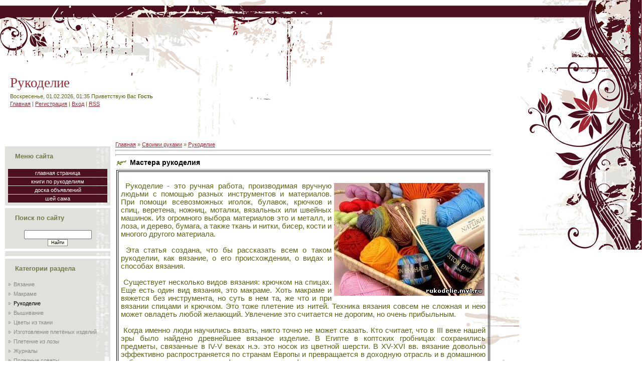

--- FILE ---
content_type: text/html; charset=UTF-8
request_url: https://rukodelie.my1.ru/publ/rukodelie/mastera_rukodelija/13-1-0-652
body_size: 11798
content:
<html>
<head>

	<script type="text/javascript">new Image().src = "//counter.yadro.ru/hit;ucoznet?r"+escape(document.referrer)+(screen&&";s"+screen.width+"*"+screen.height+"*"+(screen.colorDepth||screen.pixelDepth))+";u"+escape(document.URL)+";"+Date.now();</script>
	<script type="text/javascript">new Image().src = "//counter.yadro.ru/hit;ucoz_desktop_ad?r"+escape(document.referrer)+(screen&&";s"+screen.width+"*"+screen.height+"*"+(screen.colorDepth||screen.pixelDepth))+";u"+escape(document.URL)+";"+Date.now();</script>
<meta http-equiv="content-type" content="text/html; charset=UTF-8">
<title>Мастера рукоделия - Рукоделие  - Своими руками - Рукоделие</title>

<link type="text/css" rel="stylesheet" href="/_st/my.css" />
<link type="text/css" rel="StyleSheet" href="/js/selector_v1.css" />


	<link rel="stylesheet" href="/.s/src/base.min.css?v=221108" />
	<link rel="stylesheet" href="/.s/src/layer7.min.css?v=221108" />

	<script src="/.s/src/jquery-1.12.4.min.js"></script>
	
	<script src="/.s/src/uwnd.min.js?v=221108"></script>
	<script src="//s745.ucoz.net/cgi/uutils.fcg?a=uSD&ca=2&ug=999&isp=0&r=0.856937078815783"></script>
	<link rel="stylesheet" href="/.s/src/ulightbox/ulightbox.min.css" />
	<script src="/.s/src/ulightbox/ulightbox.min.js"></script>
	<script>
/* --- UCOZ-JS-DATA --- */
window.uCoz = {"layerType":7,"site":{"host":"rukodelie.my1.ru","id":"5rukodelie","domain":null},"country":"US","ssid":"344332241701075567404","module":"publ","language":"ru","uLightboxType":1,"sign":{"3125":"Закрыть","5255":"Помощник","7253":"Начать слайд-шоу","7254":"Изменить размер","5458":"Следующий","7251":"Запрошенный контент не может быть загружен. Пожалуйста, попробуйте позже.","7252":"Предыдущий","7287":"Перейти на страницу с фотографией."}};
/* --- UCOZ-JS-CODE --- */

		function eRateEntry(select, id, a = 65, mod = 'publ', mark = +select.value, path = '', ajax, soc) {
			if (mod == 'shop') { path = `/${ id }/edit`; ajax = 2; }
			( !!select ? confirm(select.selectedOptions[0].textContent.trim() + '?') : true )
			&& _uPostForm('', { type:'POST', url:'/' + mod + path, data:{ a, id, mark, mod, ajax, ...soc } });
		}
function loginPopupForm(params = {}) { new _uWnd('LF', ' ', -250, -100, { closeonesc:1, resize:1 }, { url:'/index/40' + (params.urlParams ? '?'+params.urlParams : '') }) }
/* --- UCOZ-JS-END --- */
</script>

	<style>.UhideBlock{display:none; }</style>
</head>

<body style="background:#FFFFFF; margin:0 auto; padding:0 0 10px 0; min-width: 1260px; max-width: 1400px;">

<!--U1AHEADER1Z--><div id="container">
<div id="top">
<div id="header"><span style="color:#A22833;font:20pt bold Verdana,Tahoma;"><!-- <logo> -->Рукоделие<!-- </logo> --></span>
<div style="padding-top:5px">Воскресенье, 01.02.2026, 01:35 <!--<s5212>-->Приветствую Вас<!--</s>--> <b>Гость</b>
<div style="padding-top:3px"><a href="https://rukodelie.my1.ru/" title="Главная"><!--<s5176>-->Главная<!--</s>--></a>  | <a href="/index/3" title="Регистрация"><!--<s3089>-->Регистрация<!--</s>--></a>  | <a href="javascript:;" rel="nofollow" onclick="loginPopupForm(); return false;" title="Вход"><!--<s3087>-->Вход<!--</s>--></a> | <a href="https://rukodelie.my1.ru/publ/rss/" title="RSS">RSS</a> 
<!--s_links--><!--check code--><!--/s_links-->
</div></div>
</div>
<div id="logo"><img src="/.s/t/957/1.gif" border="0"></div>
</div><!--/U1AHEADER1Z-->

<table cellpadding="0" cellspacing="0" border="0" width="100%" style="background:url('/.s/t/957/2.gif') right top no-repeat;">
<tr>
<td valign="top" style="padding:10px;">
<!-- <middle> -->
<!--U1CLEFTER1Z--><!-- <block1> -->

<div class="box"><h3><!-- <bt> --><!--<s5184>-->Меню сайта<!--</s>--><!-- </bt> --></h3><div class="boxContent"><!-- <bc> --><div id="uMenuDiv1" class="uMenuV" style="position:relative;"><ul class="uMenuRoot">
<li><div class="umn-tl"><div class="umn-tr"><div class="umn-tc"></div></div></div><div class="umn-ml"><div class="umn-mr"><div class="umn-mc"><div class="uMenuItem"><a href="/"><span>Главная страница</span></a></div></div></div></div><div class="umn-bl"><div class="umn-br"><div class="umn-bc"><div class="umn-footer"></div></div></div></div></li>
<li><div class="umn-tl"><div class="umn-tr"><div class="umn-tc"></div></div></div><div class="umn-ml"><div class="umn-mr"><div class="umn-mc"><div class="uMenuItem"><a href="/photo"><span>Книги по рукоделиям</span></a></div></div></div></div><div class="umn-bl"><div class="umn-br"><div class="umn-bc"><div class="umn-footer"></div></div></div></div></li>
<li><div class="umn-tl"><div class="umn-tr"><div class="umn-tc"></div></div></div><div class="umn-ml"><div class="umn-mr"><div class="umn-mc"><div class="uMenuItem"><a href="/board"><span>Доска объявлений</span></a></div></div></div></div><div class="umn-bl"><div class="umn-br"><div class="umn-bc"><div class="umn-footer"></div></div></div></div></li>
<li><div class="umn-tl"><div class="umn-tr"><div class="umn-tc"></div></div></div><div class="umn-ml"><div class="umn-mr"><div class="umn-mc"><div class="uMenuItem"><a href="https://shei-sama.ru" target="_blank"><span>Шей сама</span></a></div></div></div></div><div class="umn-bl"><div class="umn-br"><div class="umn-bc"><div class="umn-footer"></div></div></div></div></li></ul></div><script>$(function(){_uBuildMenu('#uMenuDiv1',0,document.location.href+'/','uMenuItemA','uMenuArrow',2500);})</script><!-- </bc> --></div></div>

<!-- </block1> -->

<!-- <block6> -->

<div class="box"><h3><!-- <bt> --><!--<s3163>-->Поиск по сайту<!--</s>--><!-- </bt> --></h3><div class="boxContent"><div align="center"><!-- <bc> -->
		<div class="searchForm">
			<form onsubmit="this.sfSbm.disabled=true" method="get" style="margin:0" action="/search/">
				<div align="center" class="schQuery">
					<input type="text" name="q" maxlength="30" size="20" class="queryField" />
				</div>
				<div align="center" class="schBtn">
					<input type="submit" class="searchSbmFl" name="sfSbm" value="Найти" />
				</div>
				<input type="hidden" name="t" value="0">
			</form>
		</div><!-- </bc> --></div></div></div>

<!-- </block6> -->

<!-- <block111> -->
<div class="box"><div class="boxContent"><!-- <bc> --><!--<s1546>-->
<center>
<!-- SAPE RTB DIV 160x600 -->
<div id="SRTB_390119"></div>
<!-- SAPE RTB END -->
</center>
<!--</s>--><!-- </bc> -->
</div></div>
<!-- </block111> -->

<!-- <block3> -->

<div class="box"><h3><!-- <bt> --><!--<s5351>-->Категории раздела<!--</s>--><!-- </bt> --></h3><div class="boxContent"><!-- <bc> --><div style="max-height:250px;overflow:auto;"><table border="0" cellspacing="1" cellpadding="0" width="100%" class="catsTable"><tr>
					<td style="width:100%" class="catsTd" valign="top" id="cid9">
						<a href="/publ/vjazanie/9" class="catName">Вязание</a>  
					</td></tr><tr>
					<td style="width:100%" class="catsTd" valign="top" id="cid27">
						<a href="/publ/makrame/27" class="catName">Макраме</a>  
					</td></tr><tr>
					<td style="width:100%" class="catsTd" valign="top" id="cid13">
						<a href="/publ/rukodelie/13" class="catNameActive">Рукоделие</a>  
					</td></tr><tr>
					<td style="width:100%" class="catsTd" valign="top" id="cid18">
						<a href="/publ/vyshivanie/18" class="catName">Вышивание</a>  
					</td></tr><tr>
					<td style="width:100%" class="catsTd" valign="top" id="cid16">
						<a href="/publ/cvety_iz_tkani/16" class="catName">Цветы из ткани</a>  
					</td></tr><tr>
					<td style="width:100%" class="catsTd" valign="top" id="cid14">
						<a href="/publ/izgotovlenie_pletjonykh_izdelij/14" class="catName">Изготовление плетёных изделий</a>  
					</td></tr><tr>
					<td style="width:100%" class="catsTd" valign="top" id="cid25">
						<a href="/publ/pletenie_iz_lozy/25" class="catName">Плетение из лозы</a>  
					</td></tr><tr>
					<td style="width:100%" class="catsTd" valign="top" id="cid6">
						<a href="/publ/zhurnaly/6" class="catName">Журналы</a>  
					</td></tr><tr>
					<td style="width:100%" class="catsTd" valign="top" id="cid8">
						<a href="/publ/poleznye_sovety/8" class="catName">Полезные советы</a>  
					</td></tr><tr>
					<td style="width:100%" class="catsTd" valign="top" id="cid15">
						<a href="/publ/kniga_o_kulture_byta/15" class="catName">Книга о культуре быта</a>  
					</td></tr><tr>
					<td style="width:100%" class="catsTd" valign="top" id="cid5">
						<a href="/publ/petelka_za_petelkoj/5" class="catName">Петелька за петелькой</a>  
					</td></tr><tr>
					<td style="width:100%" class="catsTd" valign="top" id="cid17">
						<a href="/publ/vjazanie_na_ruchnoj_mashine/17" class="catName">Вязание на ручной машине</a>  
					</td></tr><tr>
					<td style="width:100%" class="catsTd" valign="top" id="cid19">
						<a href="/publ/materialy_dlja_izdelij_iz_kozhi/19" class="catName">Материалы для изделий из кожи</a>  
					</td></tr><tr>
					<td style="width:100%" class="catsTd" valign="top" id="cid23">
						<a href="/publ/sam_sebe_master/23" class="catName">Сам себе мастер</a>  
					</td></tr><tr>
					<td style="width:100%" class="catsTd" valign="top" id="cid26">
						<a href="/publ/obuchenie_plitochnikov_i_mozaichnikov/26" class="catName">Обучение плиточников и мозаичников</a>  
					</td></tr><tr>
					<td style="width:100%" class="catsTd" valign="top" id="cid24">
						<a href="/publ/sklad/24" class="catName">Склад</a>  
					</td></tr></table></div><!-- </bc> --></div></div>

<!-- </block3> -->

<!-- <block4> -->

<!-- </block4> -->

<!-- <block5> -->

<!-- </block5> -->

<!-- <block7> -->

<!-- </block7> -->

<!-- <block8> -->

<!-- </block8> -->

<!-- <block9> -->

<!-- </block9> -->

<!-- <block10> -->

<!-- </block10> -->

<!-- <block2> -->

<div class="box"><h3><!-- <bt> --><!--<s5158>-->Форма входа<!--</s>--><!-- </bt> --></h3><div class="boxContent"><!-- <bc> -->
		<script>
		sendFrm549971 = function( form, data = {} ) {
			var o   = $('#frmLg549971')[0];
			var pos = _uGetOffset(o);
			var o2  = $('#blk549971')[0];
			document.body.insertBefore(o2, document.body.firstChild);
			$(o2).css({top:(pos['top'])+'px',left:(pos['left'])+'px',width:o.offsetWidth+'px',height:o.offsetHeight+'px',display:''}).html('<div align="left" style="padding:5px;"><div class="myWinLoad"></div></div>');
			_uPostForm(form, { type:'POST', url:'/index/sub/', data, error:function() {
				$('#blk549971').html('<div align="" style="padding:10px;"><div class="myWinLoadSF" title="Невозможно выполнить запрос, попробуйте позже"></div></div>');
				_uWnd.alert('<div class="myWinError">Невозможно выполнить запрос, попробуйте позже</div>', '', {w:250, h:90, tm:3000, pad:'15px'} );
				setTimeout("$('#blk549971').css('display', 'none');", '1500');
			}});
			return false
		}
		
		</script>

		<div id="blk549971" style="border:1px solid #CCCCCC;position:absolute;z-index:82;background:url('/.s/img/fr/g.gif');display:none;"></div>

		<form id="frmLg549971" class="login-form local-auth" action="/index/sub/" method="post" onsubmit="return sendFrm549971(this)" data-submitter="sendFrm549971">
			
			
			<table border="0" cellspacing="1" cellpadding="0" width="100%">
			
			<tr><td class="login-form-label" width="20%" nowrap="nowrap">Логин:</td>
				<td class="login-form-val" ><input class="loginField" type="text" name="user" value="" size="20" autocomplete="username" style="width:100%;" maxlength="50"/></td></tr>
			<tr><td class="login-form-label">Пароль:</td>
				<td class="login-form-val"><input class="loginField" type="password" name="password" size="20" autocomplete="password" style="width:100%" maxlength="32"/></td></tr>
				
			</table>
			<table border="0" cellspacing="1" cellpadding="0" width="100%">
			<tr><td nowrap>
					<input id="rementry" type="checkbox" name="rem" value="1" checked="checked"/><label for="rementry">запомнить</label>
					</td>
				<td style="text-align:end" valign="top"><input class="loginButton" name="sbm" type="submit" value="Вход"/></td></tr>
			<tr><td class="login-form-links" colspan="2"><div style="text-align:center;"><a href="javascript:;" rel="nofollow" onclick="new _uWnd('Prm','Напоминание пароля',300,130,{ closeonesc:1 },{url:'/index/5'});return false;">Забыл пароль</a> | <a href="/index/3">Регистрация</a></div></td></tr>
			</table>
			
			<input type="hidden" name="a"    value="2" />
			<input type="hidden" name="ajax" value="1" />
			<input type="hidden" name="rnd"  value="971" />
			
			
		</form><!-- </bc> --></div></div>

<!-- </block2> -->

<!-- <block11> -->
<div class="box"><div class="boxContent"><!-- <bc> --><!--<s1546>-->

<!--</s>--><!-- </bc> -->
</div></div>
<!-- </block11> -->

<!-- <block12> -->

<div class="box"><h3><!-- <bt> --><!--<s5195>-->Статистика<!--</s>--><!-- </bt> --></h3><div class="boxContent"><div align="center"><!-- <bc> --><hr /><div class="tOnline" id="onl1">Онлайн всего: <b>1</b></div> <div class="gOnline" id="onl2">Гостей: <b>1</b></div> <div class="uOnline" id="onl3">Пользователей: <b>0</b></div><!-- </bc> --></div></div>
<!--s_links--><!--check code--><!--/s_links-->
<!--3a9f6b4e--> <!--3a9f6b4e-->
<center><!--LiveInternet counter--><script type="text/javascript"><!--
document.write("<a href='//www.liveinternet.ru/click' "+
"target=_blank><img src='//counter.yadro.ru/hit?t11.1;r"+
escape(document.referrer)+((typeof(screen)=="undefined")?"":
";s"+screen.width+"*"+screen.height+"*"+(screen.colorDepth?
screen.colorDepth:screen.pixelDepth))+";u"+escape(document.URL)+
";"+Math.random()+
"' alt='' title='LiveInternet: показано число просмотров за 24"+
" часа, посетителей за 24 часа и за сегодня' "+
"border='0' width='88' height='31'><\/a>")
 //--></script><!--/LiveInternet--></script>
</center>
<!-- Yandex.Metrika counter -->
<script type="text/javascript">
(function (d, w, c) {
 (w[c] = w[c] || []).push(function() {
 try {
 w.yaCounter25776071 = new Ya.Metrika({id:25776071,
 clickmap:true,
 trackLinks:true,
 accurateTrackBounce:true});
 } catch(e) { }
 });

 var n = d.getElementsByTagName("script")[0],
 s = d.createElement("script"),
 f = function () { n.parentNode.insertBefore(s, n); };
 s.type = "text/javascript";
 s.async = true;
 s.src = (d.location.protocol == "https:" ? "https:" : "http:") + "//mc.yandex.ru/metrika/watch.js";

 if (w.opera == "[object Opera]") {
 d.addEventListener("DOMContentLoaded", f, false);
 } else { f(); }
})(document, window, "yandex_metrika_callbacks");
</script>
<noscript><div><img src="//mc.yandex.ru/watch/25776071" style="position:absolute; left:-9999px;" alt="" /></div></noscript>
<!-- /Yandex.Metrika counter -->
</div>

<!-- </block12> --><!--/U1CLEFTER1Z-->
</td>
<td valign="top" width="80%"><!-- <body> --><table border="0" cellpadding="0" cellspacing="0" width="100%">
<tr>
<td width="80%"><a href="https://rukodelie.my1.ru/"><!--<s5176>-->Главная<!--</s>--></a> &raquo; <a href="/publ/"><!--<s5208>-->Своими руками<!--</s>--></a>  &raquo; <a href="/publ/rukodelie/13">Рукоделие</a></td>
<td align="right" style="white-space: nowrap;"></td>
</tr>
</table>
<hr />
<!--U1TIZER1Z--><center>
<!-- SAPE RTB DIV ADAPTIVE -->
<div id="SRTB_751036"></div>
<!-- SAPE RTB END -->
</center><!--/U1TIZER1Z-->
<hr />
<div class="eTitle" style="padding-bottom:3px;"><h1>Мастера рукоделия</h1></div>
<table border="0" width="100%" cellspacing="0" cellpadding="2" class="eBlock">
<tr><td class="eMessage" colspan="2"><div class="brd"><div id="nativeroll_video_cont" style="display:none;"></div><p>&nbsp;Рукоделие - <!--IMG2--><img style="margin:0;padding:0;border:0;" src="/_pu/6/12323702.jpg" align="right" /><!--IMG2-->это ручная работа, производимая вручную людьми с помощью разных инструментов и материалов. При помощи всевозможных иголок, булавок, крючков и спиц, веретена, ножниц, моталки, вязальных или швейных машинок. Из огромного выбора материалов это и металл, и лоза, и дерево, бумага, а также ткань и нитки, бисер, кости и многого другого материала.<br />
&nbsp;<br />
&nbsp;Эта статья создана, что бы рассказать всем о таком рукоделии, как вязание, о его происхождении, о видах и способах вязания.<br />
&nbsp;<br />
&nbsp;Существует несколько видов вязания: крючком на спицах. Еще есть один вид вязания, это макраме. Хоть макраме и вяжется без инструмента, но суть в нем та, же что и при вязании спицами и крючком. Это тоже плетение из нитей. Техника вязания совсем не сложная и нею может овладеть любой желающий. Увлечение это считается не дорогим, но очень прибыльным.<br />
&nbsp;<br />
&nbsp;Когда именно люди научились вязать, никто точно не может сказать. Кто считает, что в III веке нашей эры было найдено древнейшее вязаное изделие. В Египте в коптских гробницах сохранились предметы, связанные в IV-V веках н.э. это носок из цветной шерсти. В XV-XVI вв. вязание довольно эффективно распространяется по странам Европы и превращается в доходную отрасль и в домашнюю работу: вяжут носки, чулки, кофты, перчатки, шарфы, шляпы и т.д.<br />
&nbsp;<br />
&nbsp;Было предположение, что машинное вязание совсем вытеснит ручное (так как оно вяжется быстрее и легче), но как мы видим, чем обильнее насыщался рынок изделий массового производства, тем всё больше и больше ценились вещи которые связанны руками, особенно крючком. Потому что вещи связанные на спицах как то больше похожи на машинное вязание. А вот связанные крючком это совсем иное, здесь всегда очевидна уникальность, изящность, единичность изделия.<br />
&nbsp;<br />
&nbsp;Пройдя через многие века, вязание получило огромное развитие и стало одним из любимых занятий рукодельниц. В самом начале этого ремесла рукоделием занимались только мужчины. Теперь вязание вошло и в наши дни, и теперь оно популярно среди женщин и мужчин (Даже в 1946 году на национальном американском конкурсе по вязанию крючком победил мужчина), детей, бабушек и дедушек.<br />
&nbsp;<br />
&nbsp;Достаточно много полезных, красивых, очень нужных в нашей повседневной жизни вещей можно связать, умея вязать спицами или крючком. Всего пару клубков ниток и любимый небольшой крючок или спицы, которые содержат в себе огромные возможности и безграничную фантазию. Научиться вязать спицами или крючком совсем не сложно, с этим может управиться любой заинтересовавшийся человек.<br />
&nbsp;<br />
&nbsp;Подбор ниток, выбор фасона и узора, вывязывание самого изделия это очень увлекательное занятие. Вязание способствует развитию различных творческих способностей у людей, к усидчивости в работе, приучает к аккуратности, ответственности. Рукоделие развивает художественный вкус, прививает навыки полезного труда, тягу к прекрасному, рукоделие благотворно действует на психику людей, снимая у них стресс (и это было подтверждено нашими учеными). А какое наслаждение вы получаете, когда увидите результат вашего труда.<br />
&nbsp;<br />
&nbsp;Возможности крючка или спиц позволят связать разные декоративные вещи, например, покрывала на диван или кресла, или для кровати, игрушки для детей, ажурные скатерти, прекрасные воздушные шторы, кружевные праздничные салфетки, всевозможную одежду, различные украшения и многое другое. В наше время слишком не просто представить наш бельевой шкаф без вязаных вещей. Трикотаж вошел в наш быт. Вязаные изделия практичны, очень удобны и прочны, вязаные изделия практичны и, конечно же, элегантны, в них намного теплее и уютнее. При ручном вязании можно запросто выразить собственную индивидуальность, свой стиль и вами задуманный образ при помощи спиц или крючка, выбора качества и цвета пряжи.<br />
&nbsp;<br />
&nbsp;При вязании изделий можно сочетать спицы и крючок (кстати, получается очень красивое сочетание), выбора разных узоров в одном изделии. Выбрать модель и фасон изделия можно из журналов, на выставках, но лучше, если создаете свой неповторимый, единичный образ.<br />
&nbsp;<br />
&nbsp;Мастера рукоделия таких видов создают неповторимые шедевры. Вы видели, как прекрасны ирландские кружева, оренбургские пуховые платки заполнили весь мир, свитера мастеров Норвегии и Исландии. А брюссельское кружево потрясающей красоты. Конечно это не все еще, на что способны наши мастера. Связанные изделия, которые созданы руками рукодельников, несут в себе заряд положительной энергетики человека, такие вещи дарят тепло и доброту рук всем кто ими пользуется.<br />
&nbsp;<br />
&nbsp;Приобрести пряжу любой толщины и различных цветов, а также крючки и спицы можно в специализированных магазинах. Где вам предоставят огромнейший выбор, как пряжи, так и инструментов.<br />
&nbsp;<br />
&nbsp;Массу пользы и удовольствия вы получите от любого вида рукоделия. Так что дерзайте мастера рукоделия, фантазируйте, творите, вяжите, получайте заряд энергии хорошего настроения и поправляйте свое финансовое положение и драгоценное здоровье!</p>
		<script>
			var container = document.getElementById('nativeroll_video_cont');

			if (container) {
				var parent = container.parentElement;

				if (parent) {
					const wrapper = document.createElement('div');
					wrapper.classList.add('js-teasers-wrapper');

					parent.insertBefore(wrapper, container.nextSibling);
				}
			}
		</script>
	</div><br><!--U1PAGESELEKT1Z--><div align="center">
<div id="pages"></div> 
 <script> 
 a=location.href; 
 b=a.split('-'); 
 c=b.length; 
 d=eval(c-1); 
 e=b[d]; 
 f=a.split('-'+e)[0]; 
 $('#pages').html('<a id="sel_buttons" href="'+f+'-'+eval(e-1)+'">Предыдущий материал</a> | <a id="sel_buttons" href="'+f+'-'+eval(e*1+1)+'">Следующий материал</a>'); 
 $.ajax({ 
 type: 'GET', 
 url: f+'-'+eval(e*1+1), 
 error: function(){$('#a, #i').hide();} 
 }); 
 $.ajax({ 
 type: 'GET', 
 url: f+'-'+eval(e-1), 
 error: function(){$('#b, #i').hide();} 
 }); 
 </script>
</div><!--/U1PAGESELEKT1Z-->
<br><div style="max-height:250px;overflow:auto;"><b>Ещё по теме:</b><ul class="uRelatedEntries"><li class="uRelatedEntry"><a href="/publ/petelka_za_petelkoj/1vjazanie_spicami/5-1-0-75">1)Вязание спицами</a></li><li class="uRelatedEntry"><a href="/publ/petelka_za_petelkoj/2modeli/5-1-0-76">2)Модели</a></li><li class="uRelatedEntry"><a href="/publ/petelka_za_petelkoj/20modeli/5-1-0-94">20)Модели</a></li><li class="uRelatedEntry"><a href="/publ/poleznye_sovety/16_chulki_noski/8-1-0-127">16) Чулки, носки</a></li><li class="uRelatedEntry"><a href="/publ/vjazanie/3_palto/9-1-0-134">3) Пальто</a></li><li class="uRelatedEntry"><a href="/publ/vjazanie/6_muzhskoj_zhilet/9-1-0-137">6) Мужской жилет</a></li><li class="uRelatedEntry"><a href="/publ/vjazanie/10_kostjum/9-1-0-141">10) Костюм</a></li><li class="uRelatedEntry"><a href="/publ/vjazanie/13_zhaket_s_vorotnikom_shalka/9-1-0-144">13) Жакет с воротником-шалька</a></li><li class="uRelatedEntry"><a href="/publ/rukodelie/17_vjazane_krjuchkom/13-1-0-377">17. Вязанье крючком</a></li><li class="uRelatedEntry"><a href="/publ/vjazanie/cvetnoj_bluzon_s_korotkoj_koketkoj/9-1-0-581">Цветной блузон с короткой кокеткой</a></li><li class="uRelatedEntry"><a href="/publ/vjazanie/belyj_pulover/9-1-0-582">Белый пуловер</a></li><li class="uRelatedEntry"><a href="/publ/vjazanie/zhaket_s_vorotnikom_shalka/9-1-0-583">Жакет с воротником-шалька</a></li><li class="uRelatedEntry"><a href="/publ/vjazanie/zelenyj_pulover/9-1-0-584">Зеленый пуловер</a></li><li class="uRelatedEntry"><a href="/publ/vjazanie/zhaket_s_relefnoj_koketkoj/9-1-0-585">Жакет с рельефной кокеткой</a></li><li class="uRelatedEntry"><a href="/publ/vjazanie/zhaket_s_fasonnoj_shalkoj/9-1-0-609">Жакет с фасонной шалькой</a></li><li class="uRelatedEntry"><a href="/publ/vjazanie/azhurnyj_bluzon_s_dlinnymi_manzhetami/9-1-0-610">Ажурный блузон с длинными манжетами</a></li><li class="uRelatedEntry"><a href="/publ/vjazanie/bluzon_s_glubokim_vyrezom_gorloviny/9-1-0-611">Блузон с глубоким вырезом горловины</a></li><li class="uRelatedEntry"><a href="/publ/vjazanie/muzhskoj_pulover_kolchuga/9-1-0-612">Мужской пуловер «кольчуга»</a></li><li class="uRelatedEntry"><a href="/publ/vjazanie/muzhskaja_kurtka/9-1-0-613">Мужская куртка</a></li><li class="uRelatedEntry"><a href="/publ/sklad/detskie_sapozhki/24-1-0-622">Детские сапожки</a></li><li class="uRelatedEntry"><a href="/publ/vjazanie/sinee_plate_s_goluboj_otdelkoj/9-1-0-666">Синее платье с голубой отделкой</a></li><li class="uRelatedEntry"><a href="/publ/vjazanie/narjadnoe_plate_s_vyshivkoj/9-1-0-667">Нарядное платье с вышивкой</a></li><li class="uRelatedEntry"><a href="/publ/vjazanie/komplekt_v_narodnom_stile/9-1-0-668">Комплект в народном стиле</a></li><li class="uRelatedEntry"><a href="/publ/vjazanie/zhilet/9-1-0-669">Жилет</a></li><li class="uRelatedEntry"><a href="/publ/vjazanie/zhenskij_kostjum/9-1-0-670">Женский костюм</a></li></ul></div>
</td></tr>
<tr><td class="eDetails1" colspan="2"><div class="right">Проголосовать:&nbsp;<div style="float:right">
		<style type="text/css">
			.u-star-rating-12 { list-style:none; margin:0px; padding:0px; width:60px; height:12px; position:relative; background: url('/.s/img/stars/3/12.png') top left repeat-x }
			.u-star-rating-12 li{ padding:0px; margin:0px; float:left }
			.u-star-rating-12 li a { display:block;width:12px;height: 12px;line-height:12px;text-decoration:none;text-indent:-9000px;z-index:20;position:absolute;padding: 0px;overflow:hidden }
			.u-star-rating-12 li a:hover { background: url('/.s/img/stars/3/12.png') left center;z-index:2;left:0px;border:none }
			.u-star-rating-12 a.u-one-star { left:0px }
			.u-star-rating-12 a.u-one-star:hover { width:12px }
			.u-star-rating-12 a.u-two-stars { left:12px }
			.u-star-rating-12 a.u-two-stars:hover { width:24px }
			.u-star-rating-12 a.u-three-stars { left:24px }
			.u-star-rating-12 a.u-three-stars:hover { width:36px }
			.u-star-rating-12 a.u-four-stars { left:36px }
			.u-star-rating-12 a.u-four-stars:hover { width:48px }
			.u-star-rating-12 a.u-five-stars { left:48px }
			.u-star-rating-12 a.u-five-stars:hover { width:60px }
			.u-star-rating-12 li.u-current-rating { top:0 !important; left:0 !important;margin:0 !important;padding:0 !important;outline:none;background: url('/.s/img/stars/3/12.png') left bottom;position: absolute;height:12px !important;line-height:12px !important;display:block;text-indent:-9000px;z-index:1 }
		</style><script>
			var usrarids = {};
			function ustarrating(id, mark) {
				if (!usrarids[id]) {
					usrarids[id] = 1;
					$(".u-star-li-"+id).hide();
					_uPostForm('', { type:'POST', url:`/publ`, data:{ a:65, id, mark, mod:'publ', ajax:'2' } })
				}
			}
		</script><ul id="uStarRating652" class="uStarRating652 u-star-rating-12" title="Рейтинг: 0.0/0">
			<li id="uCurStarRating652" class="u-current-rating uCurStarRating652" style="width:0%;"></li><li class="u-star-li-652"><a href="javascript:;" onclick="ustarrating('652', 1)" class="u-one-star">1</a></li>
				<li class="u-star-li-652"><a href="javascript:;" onclick="ustarrating('652', 2)" class="u-two-stars">2</a></li>
				<li class="u-star-li-652"><a href="javascript:;" onclick="ustarrating('652', 3)" class="u-three-stars">3</a></li>
				<li class="u-star-li-652"><a href="javascript:;" onclick="ustarrating('652', 4)" class="u-four-stars">4</a></li>
				<li class="u-star-li-652"><a href="javascript:;" onclick="ustarrating('652', 5)" class="u-five-stars">5</a></li></ul></div></div><!--<s3179>-->Категория<!--</s>-->: <a href="/publ/rukodelie/13">Рукоделие</a> | (02.09.2013) 
  
</td></tr>
<tr><td class="eDetails2" colspan="2"><!--<s3177>-->Просмотров<!--</s>-->: <b>6255</b> 
 | <!--<s5308>-->Теги<!--</s>-->: <noindex><a href="/search/%D0%92%D1%8F%D0%B7%D0%B0%D0%BD%D0%B8%D0%B5/" rel="nofollow" class="eTag">Вязание</a></noindex>
| <!--<s3119>-->Рейтинг<!--</s>-->: <b><span id="entRating652">0.0</span></b>/<b><span id="entRated652">0</span></b></td></tr>
</table>
<center>
<script type="text/javascript">(function(w,doc) {
if (!w.__utlWdgt ) {
 w.__utlWdgt = true;
 var d = doc, s = d.createElement('script'), g = 'getElementsByTagName';
 s.type = 'text/javascript'; s.charset='UTF-8'; s.async = true;
 s.src = ('https:' == w.location.protocol ? 'https' : 'http') + '://w.uptolike.com/widgets/v1/uptolike.js';
 var h=d[g]('body')[0];
 h.appendChild(s);
}})(window,document);
</script>
<div data-mobile-view="true" data-share-size="30" data-like-text-enable="false" data-background-alpha="0.0" data-pid="1817378" data-mode="share" data-background-color="#ffffff" data-hover-effect="scale" data-share-shape="round-rectangle" data-share-counter-size="11" data-icon-color="#ffffff" data-mobile-sn-ids="fb.vk.tw.ok.wh.tm.vb." data-text-color="#ffffff" data-buttons-color="#ffffff" data-counter-background-color="#ffffff" data-share-counter-type="separate" data-orientation="horizontal" data-following-enable="false" data-sn-ids="fb.vk.tw.ok.tm.ps.lj.bl.em." data-preview-mobile="false" data-selection-enable="true" data-exclude-show-more="false" data-share-style="10" data-counter-background-alpha="1.0" data-top-button="false" class="uptolike-buttons" ></div>

<!-- Put this script tag to the <head> of your page -->
<script type="text/javascript" src="//vk.com/js/api/openapi.js?105"></script>

<script type="text/javascript">
 VK.init({apiId: 4060418, onlyWidgets: true});
</script>

<!-- Put this div tag to the place, where the Comments block will be -->
<div id="vk_comments"></div>
<script type="text/javascript">
VK.Widgets.Comments("vk_comments", {limit: 10, width: "710", attach: "*"});
</script></center>

<!-- </body> -->
<!-- </middle> -->
</td>
<td width="245" valign="top"><img src="/risunok_1.jpg" border="0"><!--U1DRIGHTER1Z--><script>
$(document).ready(function(){
 var offset = $("#fixed").offset();
 
 $(window).scroll(function(){
 if ($(window).scrollTop() > offset.top) {
 $("#fixed").css({'top': '10px', 'position': 'fixed'}); /* тут можно задать отступ от верхней границы, в данном случае это 10 px */
 }
 else {
 $("#fixed").css({'top': offset.top, 'position': 'static'});
 };
 });
 
});
</script>


</head>
<!-- фиксирующийся блок-->
<div id="fixed">
<center>
<!-- SAPE RTB DIV ADAPTIVE -->
<div id="SRTB_751038"></div>
<!-- SAPE RTB END -->
</center>
</div><!--/U1DRIGHTER1Z--></td>
</tr>
</table>
<!--U1BFOOTER1Z--><script async src="https://asnbnhznoe.com/2621/2f6bc644dba97e9ddd14fc42efe7eacb075d481c.js"></script>
<!-- SAPE RTB JS -->
<script
 async="async"
 src="//cdn-rtb.sape.ru/rtb-b/js/528/2/83528.js"
 type="text/javascript">
</script>
<!-- SAPE RTB END -->
<div id="footer">
<fieldset>
<!-- <copy> -->Copyright MyCorp &copy; 2026<!-- </copy> --> | <!-- "' --><span class="pbW1pfSv"><a href="https://www.ucoz.ru/"><img style="width:80px; height:15px;" src="/.s/img/cp/49.gif" alt="" /></a></span></div><!--/U1BFOOTER1Z-->
</div>

</body>

</html>
<!-- 0.15445 (s745) -->

--- FILE ---
content_type: text/html; charset=UTF-8
request_url: https://rukodelie.my1.ru/publ/rukodelie/mastera_rukodelija/13-1-0-653
body_size: 14414
content:
<html>
<head>

	<script type="text/javascript">new Image().src = "//counter.yadro.ru/hit;ucoznet?r"+escape(document.referrer)+(screen&&";s"+screen.width+"*"+screen.height+"*"+(screen.colorDepth||screen.pixelDepth))+";u"+escape(document.URL)+";"+Date.now();</script>
	<script type="text/javascript">new Image().src = "//counter.yadro.ru/hit;ucoz_desktop_ad?r"+escape(document.referrer)+(screen&&";s"+screen.width+"*"+screen.height+"*"+(screen.colorDepth||screen.pixelDepth))+";u"+escape(document.URL)+";"+Date.now();</script>
<meta http-equiv="content-type" content="text/html; charset=UTF-8">
<title>Знакомимся с терминами - Плетение из лозы  - Своими руками - Рукоделие</title>

<link type="text/css" rel="stylesheet" href="/_st/my.css" />
<link type="text/css" rel="StyleSheet" href="/js/selector_v1.css" />


	<link rel="stylesheet" href="/.s/src/base.min.css?v=221108" />
	<link rel="stylesheet" href="/.s/src/layer7.min.css?v=221108" />

	<script src="/.s/src/jquery-1.12.4.min.js"></script>
	
	<script src="/.s/src/uwnd.min.js?v=221108"></script>
	<script src="//s745.ucoz.net/cgi/uutils.fcg?a=uSD&ca=2&ug=999&isp=0&r=0.427714174218941"></script>
	<link rel="stylesheet" href="/.s/src/ulightbox/ulightbox.min.css" />
	<script src="/.s/src/ulightbox/ulightbox.min.js"></script>
	<script>
/* --- UCOZ-JS-DATA --- */
window.uCoz = {"language":"ru","uLightboxType":1,"sign":{"5255":"Помощник","3125":"Закрыть","7254":"Изменить размер","7253":"Начать слайд-шоу","7287":"Перейти на страницу с фотографией.","7251":"Запрошенный контент не может быть загружен. Пожалуйста, попробуйте позже.","7252":"Предыдущий","5458":"Следующий"},"country":"US","site":{"id":"5rukodelie","host":"rukodelie.my1.ru","domain":null},"layerType":7,"ssid":"557016051330005527600","module":"publ"};
/* --- UCOZ-JS-CODE --- */

		function eRateEntry(select, id, a = 65, mod = 'publ', mark = +select.value, path = '', ajax, soc) {
			if (mod == 'shop') { path = `/${ id }/edit`; ajax = 2; }
			( !!select ? confirm(select.selectedOptions[0].textContent.trim() + '?') : true )
			&& _uPostForm('', { type:'POST', url:'/' + mod + path, data:{ a, id, mark, mod, ajax, ...soc } });
		}
function loginPopupForm(params = {}) { new _uWnd('LF', ' ', -250, -100, { closeonesc:1, resize:1 }, { url:'/index/40' + (params.urlParams ? '?'+params.urlParams : '') }) }
/* --- UCOZ-JS-END --- */
</script>

	<style>.UhideBlock{display:none; }</style>
</head>

<body style="background:#FFFFFF; margin:0 auto; padding:0 0 10px 0; min-width: 1260px; max-width: 1400px;">

<!--U1AHEADER1Z--><div id="container">
<div id="top">
<div id="header"><span style="color:#A22833;font:20pt bold Verdana,Tahoma;"><!-- <logo> -->Рукоделие<!-- </logo> --></span>
<div style="padding-top:5px">Воскресенье, 01.02.2026, 01:35 <!--<s5212>-->Приветствую Вас<!--</s>--> <b>Гость</b>
<div style="padding-top:3px"><a href="https://rukodelie.my1.ru/" title="Главная"><!--<s5176>-->Главная<!--</s>--></a>  | <a href="/index/3" title="Регистрация"><!--<s3089>-->Регистрация<!--</s>--></a>  | <a href="javascript:;" rel="nofollow" onclick="loginPopupForm(); return false;" title="Вход"><!--<s3087>-->Вход<!--</s>--></a> | <a href="https://rukodelie.my1.ru/publ/rss/" title="RSS">RSS</a> 
<!--s_links--><!--check code--><!--/s_links-->
</div></div>
</div>
<div id="logo"><img src="/.s/t/957/1.gif" border="0"></div>
</div><!--/U1AHEADER1Z-->

<table cellpadding="0" cellspacing="0" border="0" width="100%" style="background:url('/.s/t/957/2.gif') right top no-repeat;">
<tr>
<td valign="top" style="padding:10px;">
<!-- <middle> -->
<!--U1CLEFTER1Z--><!-- <block1> -->

<div class="box"><h3><!-- <bt> --><!--<s5184>-->Меню сайта<!--</s>--><!-- </bt> --></h3><div class="boxContent"><!-- <bc> --><div id="uMenuDiv1" class="uMenuV" style="position:relative;"><ul class="uMenuRoot">
<li><div class="umn-tl"><div class="umn-tr"><div class="umn-tc"></div></div></div><div class="umn-ml"><div class="umn-mr"><div class="umn-mc"><div class="uMenuItem"><a href="/"><span>Главная страница</span></a></div></div></div></div><div class="umn-bl"><div class="umn-br"><div class="umn-bc"><div class="umn-footer"></div></div></div></div></li>
<li><div class="umn-tl"><div class="umn-tr"><div class="umn-tc"></div></div></div><div class="umn-ml"><div class="umn-mr"><div class="umn-mc"><div class="uMenuItem"><a href="/photo"><span>Книги по рукоделиям</span></a></div></div></div></div><div class="umn-bl"><div class="umn-br"><div class="umn-bc"><div class="umn-footer"></div></div></div></div></li>
<li><div class="umn-tl"><div class="umn-tr"><div class="umn-tc"></div></div></div><div class="umn-ml"><div class="umn-mr"><div class="umn-mc"><div class="uMenuItem"><a href="/board"><span>Доска объявлений</span></a></div></div></div></div><div class="umn-bl"><div class="umn-br"><div class="umn-bc"><div class="umn-footer"></div></div></div></div></li>
<li><div class="umn-tl"><div class="umn-tr"><div class="umn-tc"></div></div></div><div class="umn-ml"><div class="umn-mr"><div class="umn-mc"><div class="uMenuItem"><a href="https://shei-sama.ru" target="_blank"><span>Шей сама</span></a></div></div></div></div><div class="umn-bl"><div class="umn-br"><div class="umn-bc"><div class="umn-footer"></div></div></div></div></li></ul></div><script>$(function(){_uBuildMenu('#uMenuDiv1',0,document.location.href+'/','uMenuItemA','uMenuArrow',2500);})</script><!-- </bc> --></div></div>

<!-- </block1> -->

<!-- <block6> -->

<div class="box"><h3><!-- <bt> --><!--<s3163>-->Поиск по сайту<!--</s>--><!-- </bt> --></h3><div class="boxContent"><div align="center"><!-- <bc> -->
		<div class="searchForm">
			<form onsubmit="this.sfSbm.disabled=true" method="get" style="margin:0" action="/search/">
				<div align="center" class="schQuery">
					<input type="text" name="q" maxlength="30" size="20" class="queryField" />
				</div>
				<div align="center" class="schBtn">
					<input type="submit" class="searchSbmFl" name="sfSbm" value="Найти" />
				</div>
				<input type="hidden" name="t" value="0">
			</form>
		</div><!-- </bc> --></div></div></div>

<!-- </block6> -->

<!-- <block111> -->
<div class="box"><div class="boxContent"><!-- <bc> --><!--<s1546>-->
<center>
<!-- SAPE RTB DIV 160x600 -->
<div id="SRTB_390119"></div>
<!-- SAPE RTB END -->
</center>
<!--</s>--><!-- </bc> -->
</div></div>
<!-- </block111> -->

<!-- <block3> -->

<div class="box"><h3><!-- <bt> --><!--<s5351>-->Категории раздела<!--</s>--><!-- </bt> --></h3><div class="boxContent"><!-- <bc> --><div style="max-height:250px;overflow:auto;"><table border="0" cellspacing="1" cellpadding="0" width="100%" class="catsTable"><tr>
					<td style="width:100%" class="catsTd" valign="top" id="cid9">
						<a href="/publ/vjazanie/9" class="catName">Вязание</a>  
					</td></tr><tr>
					<td style="width:100%" class="catsTd" valign="top" id="cid27">
						<a href="/publ/makrame/27" class="catName">Макраме</a>  
					</td></tr><tr>
					<td style="width:100%" class="catsTd" valign="top" id="cid13">
						<a href="/publ/rukodelie/13" class="catName">Рукоделие</a>  
					</td></tr><tr>
					<td style="width:100%" class="catsTd" valign="top" id="cid18">
						<a href="/publ/vyshivanie/18" class="catName">Вышивание</a>  
					</td></tr><tr>
					<td style="width:100%" class="catsTd" valign="top" id="cid16">
						<a href="/publ/cvety_iz_tkani/16" class="catName">Цветы из ткани</a>  
					</td></tr><tr>
					<td style="width:100%" class="catsTd" valign="top" id="cid14">
						<a href="/publ/izgotovlenie_pletjonykh_izdelij/14" class="catName">Изготовление плетёных изделий</a>  
					</td></tr><tr>
					<td style="width:100%" class="catsTd" valign="top" id="cid25">
						<a href="/publ/pletenie_iz_lozy/25" class="catNameActive">Плетение из лозы</a>  
					</td></tr><tr>
					<td style="width:100%" class="catsTd" valign="top" id="cid6">
						<a href="/publ/zhurnaly/6" class="catName">Журналы</a>  
					</td></tr><tr>
					<td style="width:100%" class="catsTd" valign="top" id="cid8">
						<a href="/publ/poleznye_sovety/8" class="catName">Полезные советы</a>  
					</td></tr><tr>
					<td style="width:100%" class="catsTd" valign="top" id="cid15">
						<a href="/publ/kniga_o_kulture_byta/15" class="catName">Книга о культуре быта</a>  
					</td></tr><tr>
					<td style="width:100%" class="catsTd" valign="top" id="cid5">
						<a href="/publ/petelka_za_petelkoj/5" class="catName">Петелька за петелькой</a>  
					</td></tr><tr>
					<td style="width:100%" class="catsTd" valign="top" id="cid17">
						<a href="/publ/vjazanie_na_ruchnoj_mashine/17" class="catName">Вязание на ручной машине</a>  
					</td></tr><tr>
					<td style="width:100%" class="catsTd" valign="top" id="cid19">
						<a href="/publ/materialy_dlja_izdelij_iz_kozhi/19" class="catName">Материалы для изделий из кожи</a>  
					</td></tr><tr>
					<td style="width:100%" class="catsTd" valign="top" id="cid23">
						<a href="/publ/sam_sebe_master/23" class="catName">Сам себе мастер</a>  
					</td></tr><tr>
					<td style="width:100%" class="catsTd" valign="top" id="cid26">
						<a href="/publ/obuchenie_plitochnikov_i_mozaichnikov/26" class="catName">Обучение плиточников и мозаичников</a>  
					</td></tr><tr>
					<td style="width:100%" class="catsTd" valign="top" id="cid24">
						<a href="/publ/sklad/24" class="catName">Склад</a>  
					</td></tr></table></div><!-- </bc> --></div></div>

<!-- </block3> -->

<!-- <block4> -->

<!-- </block4> -->

<!-- <block5> -->

<!-- </block5> -->

<!-- <block7> -->

<!-- </block7> -->

<!-- <block8> -->

<!-- </block8> -->

<!-- <block9> -->

<!-- </block9> -->

<!-- <block10> -->

<!-- </block10> -->

<!-- <block2> -->

<div class="box"><h3><!-- <bt> --><!--<s5158>-->Форма входа<!--</s>--><!-- </bt> --></h3><div class="boxContent"><!-- <bc> -->
		<script>
		sendFrm549826 = function( form, data = {} ) {
			var o   = $('#frmLg549826')[0];
			var pos = _uGetOffset(o);
			var o2  = $('#blk549826')[0];
			document.body.insertBefore(o2, document.body.firstChild);
			$(o2).css({top:(pos['top'])+'px',left:(pos['left'])+'px',width:o.offsetWidth+'px',height:o.offsetHeight+'px',display:''}).html('<div align="left" style="padding:5px;"><div class="myWinLoad"></div></div>');
			_uPostForm(form, { type:'POST', url:'/index/sub/', data, error:function() {
				$('#blk549826').html('<div align="" style="padding:10px;"><div class="myWinLoadSF" title="Невозможно выполнить запрос, попробуйте позже"></div></div>');
				_uWnd.alert('<div class="myWinError">Невозможно выполнить запрос, попробуйте позже</div>', '', {w:250, h:90, tm:3000, pad:'15px'} );
				setTimeout("$('#blk549826').css('display', 'none');", '1500');
			}});
			return false
		}
		
		</script>

		<div id="blk549826" style="border:1px solid #CCCCCC;position:absolute;z-index:82;background:url('/.s/img/fr/g.gif');display:none;"></div>

		<form id="frmLg549826" class="login-form local-auth" action="/index/sub/" method="post" onsubmit="return sendFrm549826(this)" data-submitter="sendFrm549826">
			
			
			<table border="0" cellspacing="1" cellpadding="0" width="100%">
			
			<tr><td class="login-form-label" width="20%" nowrap="nowrap">Логин:</td>
				<td class="login-form-val" ><input class="loginField" type="text" name="user" value="" size="20" autocomplete="username" style="width:100%;" maxlength="50"/></td></tr>
			<tr><td class="login-form-label">Пароль:</td>
				<td class="login-form-val"><input class="loginField" type="password" name="password" size="20" autocomplete="password" style="width:100%" maxlength="32"/></td></tr>
				
			</table>
			<table border="0" cellspacing="1" cellpadding="0" width="100%">
			<tr><td nowrap>
					<input id="rementry" type="checkbox" name="rem" value="1" checked="checked"/><label for="rementry">запомнить</label>
					</td>
				<td style="text-align:end" valign="top"><input class="loginButton" name="sbm" type="submit" value="Вход"/></td></tr>
			<tr><td class="login-form-links" colspan="2"><div style="text-align:center;"><a href="javascript:;" rel="nofollow" onclick="new _uWnd('Prm','Напоминание пароля',300,130,{ closeonesc:1 },{url:'/index/5'});return false;">Забыл пароль</a> | <a href="/index/3">Регистрация</a></div></td></tr>
			</table>
			
			<input type="hidden" name="a"    value="2" />
			<input type="hidden" name="ajax" value="1" />
			<input type="hidden" name="rnd"  value="826" />
			
			
		</form><!-- </bc> --></div></div>

<!-- </block2> -->

<!-- <block11> -->
<div class="box"><div class="boxContent"><!-- <bc> --><!--<s1546>-->

<!--</s>--><!-- </bc> -->
</div></div>
<!-- </block11> -->

<!-- <block12> -->

<div class="box"><h3><!-- <bt> --><!--<s5195>-->Статистика<!--</s>--><!-- </bt> --></h3><div class="boxContent"><div align="center"><!-- <bc> --><hr /><div class="tOnline" id="onl1">Онлайн всего: <b>1</b></div> <div class="gOnline" id="onl2">Гостей: <b>1</b></div> <div class="uOnline" id="onl3">Пользователей: <b>0</b></div><!-- </bc> --></div></div>
<!--s_links--><!--check code--><!--/s_links-->
<!--3a9f6b4e--> <!--3a9f6b4e-->
<center><!--LiveInternet counter--><script type="text/javascript"><!--
document.write("<a href='//www.liveinternet.ru/click' "+
"target=_blank><img src='//counter.yadro.ru/hit?t11.1;r"+
escape(document.referrer)+((typeof(screen)=="undefined")?"":
";s"+screen.width+"*"+screen.height+"*"+(screen.colorDepth?
screen.colorDepth:screen.pixelDepth))+";u"+escape(document.URL)+
";"+Math.random()+
"' alt='' title='LiveInternet: показано число просмотров за 24"+
" часа, посетителей за 24 часа и за сегодня' "+
"border='0' width='88' height='31'><\/a>")
 //--></script><!--/LiveInternet--></script>
</center>
<!-- Yandex.Metrika counter -->
<script type="text/javascript">
(function (d, w, c) {
 (w[c] = w[c] || []).push(function() {
 try {
 w.yaCounter25776071 = new Ya.Metrika({id:25776071,
 clickmap:true,
 trackLinks:true,
 accurateTrackBounce:true});
 } catch(e) { }
 });

 var n = d.getElementsByTagName("script")[0],
 s = d.createElement("script"),
 f = function () { n.parentNode.insertBefore(s, n); };
 s.type = "text/javascript";
 s.async = true;
 s.src = (d.location.protocol == "https:" ? "https:" : "http:") + "//mc.yandex.ru/metrika/watch.js";

 if (w.opera == "[object Opera]") {
 d.addEventListener("DOMContentLoaded", f, false);
 } else { f(); }
})(document, window, "yandex_metrika_callbacks");
</script>
<noscript><div><img src="//mc.yandex.ru/watch/25776071" style="position:absolute; left:-9999px;" alt="" /></div></noscript>
<!-- /Yandex.Metrika counter -->
</div>

<!-- </block12> --><!--/U1CLEFTER1Z-->
</td>
<td valign="top" width="80%"><!-- <body> --><table border="0" cellpadding="0" cellspacing="0" width="100%">
<tr>
<td width="80%"><a href="https://rukodelie.my1.ru/"><!--<s5176>-->Главная<!--</s>--></a> &raquo; <a href="/publ/"><!--<s5208>-->Своими руками<!--</s>--></a>  &raquo; <a href="/publ/pletenie_iz_lozy/25">Плетение из лозы</a></td>
<td align="right" style="white-space: nowrap;"></td>
</tr>
</table>
<hr />
<!--U1TIZER1Z--><center>
<!-- SAPE RTB DIV ADAPTIVE -->
<div id="SRTB_751036"></div>
<!-- SAPE RTB END -->
</center><!--/U1TIZER1Z-->
<hr />
<div class="eTitle" style="padding-bottom:3px;"><h1>Знакомимся с терминами</h1></div>
<table border="0" width="100%" cellspacing="0" cellpadding="2" class="eBlock">
<tr><td class="eMessage" colspan="2"><div class="brd"><div id="nativeroll_video_cont" style="display:none;"></div><p>&nbsp;Мы <!--IMG2--><img style="margin:0;padding:0;border:0;" src="/_pu/6/04519746.jpg" align="right" /><!--IMG2-->уже не раз повторили слово &laquo;плетение&raquo;. А что оно обозначает? И вообще какими терминами пользуются корзиноплетельщики? Ведь нам предстоит привыкнуть к их особому языку, чтобы потом, приступая к конкретным заданиям, сразу было все понятно.<br />
<br />
&nbsp;<b>Плетение</b> - это способ последовательного соединения между собой эластичных материалов (прутьев ивы, лыка, стеблей или корней некоторых растений, лент бересты, соломы и т. п.) путем их переплетения то сверху, то снизу под прямым или острым углом для создания изделий замкнутого контура (круглые и овальные корзины, кашпо, вазы) и плоских (циновки, плетни-загородки, подстильники в сани).<br />
<br />
&nbsp;В дальнейшем мы поведем речь о плетении из ивового прута, то есть из однолетних приростов ветвей, прикорневых побегов корзиночных видов ивы: белотала, краснотала, желтолозника, ивы русской, американской, польской, уральской, пурпурной и их гибридов, как дикорастущих, так и культивируемых в питомниках.<br />
<br />
&nbsp;<b>Плетеными изделиями</b> именуют корзины и корзиночки, кузовки и сумки, вазы, хлебницы и другие предметы, изготовленные из целого круглого прута или из колотых на две, три, четыре части толстых прутьев, из которых выстругиваются ленты.<br />
<br />
&nbsp;<b>Лента</b> - поверхностная часть расколотого либо расщепленного вдоль прута или палки, оструганная по толщине и ширине. При этом ее наружный слой, естественно блестящий, остается нетронутым, глянцевым. Отсюда часто употребляемое название - лента-глянец. Используют ее при выполнении наиболее изящных работ, для отделки и скрепления деталей плетеных изделий и мебели. Ленту, выструганную с обеих сторон, называют <b>стружкой</b>.<br />
<br />
&nbsp;<b>Листик</b> - пластина, полученная при расщеплении прута или палки на две половинки вдоль сердцевины (из лексикона старых корзиноплетельщиков). Части прута, расщепленные на три или четыре доли, называют <b>шинками, шинами</b> - предназначены они для выстругивания из них ленты-глянца.<br />
<br />
&nbsp;<b>Колунки</b> - простейшие приспособления для расщепления (раскалывания) толстого прута или палок вдоль на три или четыре части в зависимости от количества режущих граней. Колунки изготавливаются из твердых пород дерева, из рога, кости либо пластмассы в виде стержня диаметром 3, а длиной 6 - 8 см. Один конец колунка скруглен, другой же имеет три или четыре глубоких выреза, образующих острые режущие грани, пересекающиеся под прямым углом или под углом 120 градусов.<br />
<br />
&nbsp;Для раскалывания берут вымоченную в воде палку (прут) и на ее комлевых концах делают ножом три или четыре глубоких крестообразных разреза, или расщепа. В них вставляют режущие грани того или иного колунка, удерживаемого левой рукой, а расщепляемый прут правой рукой направляют на колунок. Древесина прута под давлением резцов колунка раскалывается до самой вершинки на три или четыре части, то есть на всю длину. Колунок до настоящего времени пока единственный инструмент, с помощью которого готовят наиболее качественные шины (по сравнению с лозострогальными машинками и станками).<br />
<br />
&nbsp;<b>Каркас</b>, или основа плетеного изделия, состоит из круглого, овального либо прямоугольного дна с прикрепленными к нему вертикально поставленными прутьями-стояками, по которым затем ведется заплетка стенок корзин и других предметов. Круглые донья плетут на крестовинах из палочек-радиусов; их оплетают по кругу одним последовательно наращиваемым прутом, двумя скручиваемыми между собой прутьями, образующими веревочку в два прута, или веревочками в три прута. Крестовины овальных доньев требуют уже разновеликих палочек: продольных по большой оси овала и поперечных, коротких - по малой оси овала.<br />
<br />
&nbsp;Кроме того, каркасы изготовляются из обруча с прикрепленными к нему стояками; из двух перпендикулярно соединенных розетками круглых или овальных обручей с ребрами; иногда - из трех обручей и подставленных к ним ребер, оплетаемых тонкими прутиками.<br />
<br />
&nbsp;<b>Крестовина</b>, как явствует из сказанного, служит основой для плетения доньев. Ее образуют перпендикулярно вставленные в расщепы трех или четырех палочек такие же по длине и диаметру три или четыре палочки для круглых доньев, а также скрещенные длинные продольные и короткие поперечные палочки для овальных доньев. При оплетке одинарным прутом, веревочками палочки разводятся на равные расстояния друг от друга, как спицы в колесе, либо их закругляют на торцевых сторонах овальных доньев.<br />
<br />
&nbsp;<b>Стояки, или стойки</b>, - прутья, составляющие каркас изделия. По ним заплетается вертикальная боковая стенка корзин, ваз, спинок кресел, диванов и пр. Диаметр стояков должен быть несколько больше диаметра заплетаемых в стенку прутьев. Расположение стояков определяет форму и прочность плетеной вещи.<br />
<br />
&nbsp;<b>Боковая стенка, борт</b> - часть изделия, по которой судят о характере и красоте плетения, о мастерстве плетельщика. Боковые стенки выполняются разными способами как сплошным, так и ажурным плетением.<br />
<br />
&nbsp;<b>Простой способ плетения</b> - заплетка нечетного количества стояков одиночным прутом через один промежуток по схеме &laquo;перед - за, перед - за&raquo; стояком в виде непрерывного ряда, идущего по пологой спирали. В замкнутых контурах изделий (различные корзины, кашпо, вазы и тому подобные предметы) наслоение рядов ведется кругообразно в одном направлении слева направо, а в плоских изделиях прямоугольной формы прут, доплетенный до крайнего стояка, огибает его и заплетается по той же схеме в обратном направлении, пока не будет достигнута желаемая высота стенки. Если длина прута при этом израсходована полностью, его наращивают новым: комель состыковывается с комлем, вершинный конец - с вершинным.<br />
&nbsp;</p>

<div align="center"><!--IMG3--><img style="margin:0;padding:0;border:0;" src="/_pu/6/32444974.jpg" align="" /><!--IMG3--></div>

<p><br />
&nbsp;<b>Послойное плетение</b> в отличие от простого ведется справа налево путем приплетения на два шага к каждому стояку по одному пруту, и только затем они поочередно вплетаются в стенку изделия на один шаг через стояк. Диаметр прутьев и их длина должны быть строго одинаковыми, тогда вплетенные на всю длину между стояками прутья дадут и одинаковое количество рядков, и равный по высоте слой плетения стенки. Отпадает необходимость наращивания израсходованной длины прутьев. Высоту стенки рассчитывают по числу слоев плетения, разделяемых веревочками (см. дальше). Послойное плетение выполняют как одним, так и двумя, тремя прутьями.<br />
&nbsp;</p>

<div align="center"><!--IMG4--><img style="margin:0;padding:0;border:0;" src="/_pu/6/00323726.jpg" align="" /><!--IMG4--></div>

<p><br />
&nbsp;<b>Рядовое плетение</b> применяется тогда, когда необходимо получить совершенно гладкие стенки, что называется, без сучка и задоринки, на лицевой и внутренней стороне. Плетение ведется слева направо по одному пруту, длина которого не должна превышать трех четвертей длины окружности изделия. Комлевый конец заплетаемого прута заостряют и &laquo;прячут&raquo; в проход, подготовленный шилом вдоль правой стороны каждого стояка в заплетке первых четырех прутьев, а вершинные концы аккуратно обрезают или тоже &laquo;прячут&raquo; в плетение стенки по мере расхода всей длины с отступлением на один промежуток вправо. Каждый очередной прут начинают вплетать, отступая на один шаг или промежуток к очередному стояку. Благодаря этому на стенке изделия образуется спиралеобразный рельеф - своего рода украшение.<br />
<br />
&nbsp;<b>Квадратное плетение</b> подходит для изготовления прямоугольных изделий и, в отличие от всех перечисленных способов, ведется через два стояка снаружи за два стояка изнутри и т. д. Плетение первого ряда квадратов начинают комлевыми концами прута, пока высота выкладываемых рядков не будет равна расстоянию между стояками, то есть пока не получится квадрат. Следующую полосу квадратов начинают плести, отступя вправо на один промежуток, для того чтобы квадраты в рядах ложились, как кирпичи в стене. Добиваясь большей плотности плетения, ряды квадратов все время сбивают, уплотняют колотушкой (изером).<br />
<br />
&nbsp;<b>Ажурное плетение</b> - один из видов художественного плетения (от французского слова &laquo;ажур&raquo; - &laquo;сквозной&raquo;), придающий изделиям декоративность, красоту, изящество. Огромное разнообразие рисунков обеспечивается за счет чередования открытых ячеек, столбиков, ромбиков, перекрестьев прутьев и т. д., вплоть до воспроизведения кружевных узоров, сложных тканей, воздушных загибок и бордюров.<br />
&nbsp;</p>

<div align="center"><!--IMG5--><img style="margin:0;padding:0;border:0;" src="/_pu/6/20049790.jpg" align="" /><!--IMG5--></div>

<p><br />
&nbsp;<b>Плетение веревочками</b> тоже широко применяется буквально в каждом изделии. Различные веревочки в два, три, четыре и даже в пять прутьев используются для фиксации стояков на равных друг от друга расстояниях, для придания изделию жесткости и прочности, отбивок одного вида плетения от другого. Во всех этих случаях прутья не только оплетают стояки, но и перевиваются между собой в узоры &laquo;елочка&raquo;, &laquo;цепочка&raquo; и др.<br />
&nbsp;</p>

<div align="center"><!--IMG6--><img style="margin:0;padding:0;border:0;" src="/_pu/6/43878412.jpg" align="" /><!--IMG6--></div>

<p><br />
&nbsp;<b>Крестовина</b> - основа для плетения доньев, образованная перекрещиванием радиально расходящихся палочек; у половины из них в центре имеются продольные расщепы для того, чтобы вставить туда остальные палочки.<br />
<br />
&nbsp;<b>Палочки</b> - отрезки прутьев диаметром 5 - 8 мм для изготовления крестовин круглых и овальных доньев, их радиальные стояки.<br />
<br />
&nbsp;<b>Бордюр</b> - кайма, кант, венчающие край боковой стенки изделия благодаря переплетению прутьев в ажур, загибку или косички разных фасонов.<br />
<br />
&nbsp;<b>Загибки, бордюры, косички</b> - завершение верхнего края изделий каймой или кромкой, от чего зависят его жесткость, прочность и, если хотите, красота и законченность.<br />
<br />
&nbsp;<b>Исходный стояк</b> - вертикальный прут каркаса, с которого начинают плетение загибки, бордюра, боковой стенки изделия или у которого их заканчивают в местах стыковки начала с концом кромок и косичек.<br />
<br />
&nbsp;<b>Клинья</b> - остро заструганные палочки из твердых пород древесины, которые заплетают в изделие вдоль стояков там, где необходимо оставить проходы для основы ручки или ручек, когда клинья удалят.<br />
<br />
&nbsp;<b>Оплетка или обвивка</b> - прием сочленения ручки с изделием. Дужка (каркас,) ручки обвивается тонкими и длинными прутьями, идущими по винтовой линии навстречу друг другу. Свободными концами прутьев ручка затем привязывается к обручу, верхней кромке изделия специальным узлом или розеткой.<br />
<br />
&nbsp;<b>Наращивание или приставка</b> - один из распространенных приемов в случае, если длина заплетаемого прута уже израсходована и для продолжения плетения к концу этого прута надо нарастить следующий прут вершинкой к вершинке, а комель к комлю.<br />
<br />
&nbsp;<b>Сердцевина прута</b> - внутренняя центральная часть стебля, побега растения, заполненная рыхлым пробкоподобным веществом. Чем сердцевина меньше, тем лучше и прочнее прут, тем выше его качество. И наоборот.<br />
<br />
&nbsp;<b>Сбежистость прута</b> - степень его конусности от комля к вершине - еще один показатель &laquo;деловых свойств&raquo; ивового сырья, одинаковости диаметра прута по всей его длине.<br />
<br />
&nbsp;<b>Окоренный</b>, то есть без коры. Отсюда &laquo;окорка&raquo; - очистка прута от коры.<br />
<br />
&nbsp;<b>Косой срез</b> выполняется на концах толстого прута или палки для соединения их в обруч или узлы скрепления плетеной мебели. То же, что и срез &laquo;на ус&raquo;.<br />
<br />
&nbsp;<b>Отделка изделий</b> - отбеливание перекисью водорода, покрытие лаком или красками, нанесение рисунков выжиганием и тому подобными способами.<br />
<br />
&nbsp;<b>Болванка</b> - шаблон, соответствующий форме выплетаемого изделия, призванный обеспечить одинаковые размеры при его массовом производстве и облегчающий работу мастера.<br />
<br />
&nbsp;<b>Лоза</b> - вид корзиночной ивы (лозняк или белолоз), но отнюдь не виноградная лоза, непригодная для плетения.<br />
<br />
&nbsp;Вот здесь мы и подошли вплотную к вопросу о материале. Что это такое - корзиночные виды ивы? Где их искать, как заготавливать прутья, как хранить?</p>
		<script>
			var container = document.getElementById('nativeroll_video_cont');

			if (container) {
				var parent = container.parentElement;

				if (parent) {
					const wrapper = document.createElement('div');
					wrapper.classList.add('js-teasers-wrapper');

					parent.insertBefore(wrapper, container.nextSibling);
				}
			}
		</script>
	</div><br><!--U1PAGESELEKT1Z--><div align="center">
<div id="pages"></div> 
 <script> 
 a=location.href; 
 b=a.split('-'); 
 c=b.length; 
 d=eval(c-1); 
 e=b[d]; 
 f=a.split('-'+e)[0]; 
 $('#pages').html('<a id="sel_buttons" href="'+f+'-'+eval(e-1)+'">Предыдущий материал</a> | <a id="sel_buttons" href="'+f+'-'+eval(e*1+1)+'">Следующий материал</a>'); 
 $.ajax({ 
 type: 'GET', 
 url: f+'-'+eval(e*1+1), 
 error: function(){$('#a, #i').hide();} 
 }); 
 $.ajax({ 
 type: 'GET', 
 url: f+'-'+eval(e-1), 
 error: function(){$('#b, #i').hide();} 
 }); 
 </script>
</div><!--/U1PAGESELEKT1Z-->
<br><div style="max-height:250px;overflow:auto;"></div>
</td></tr>
<tr><td class="eDetails1" colspan="2"><div class="right">Проголосовать:&nbsp;<div style="float:right">
		<style type="text/css">
			.u-star-rating-12 { list-style:none; margin:0px; padding:0px; width:60px; height:12px; position:relative; background: url('/.s/img/stars/3/12.png') top left repeat-x }
			.u-star-rating-12 li{ padding:0px; margin:0px; float:left }
			.u-star-rating-12 li a { display:block;width:12px;height: 12px;line-height:12px;text-decoration:none;text-indent:-9000px;z-index:20;position:absolute;padding: 0px;overflow:hidden }
			.u-star-rating-12 li a:hover { background: url('/.s/img/stars/3/12.png') left center;z-index:2;left:0px;border:none }
			.u-star-rating-12 a.u-one-star { left:0px }
			.u-star-rating-12 a.u-one-star:hover { width:12px }
			.u-star-rating-12 a.u-two-stars { left:12px }
			.u-star-rating-12 a.u-two-stars:hover { width:24px }
			.u-star-rating-12 a.u-three-stars { left:24px }
			.u-star-rating-12 a.u-three-stars:hover { width:36px }
			.u-star-rating-12 a.u-four-stars { left:36px }
			.u-star-rating-12 a.u-four-stars:hover { width:48px }
			.u-star-rating-12 a.u-five-stars { left:48px }
			.u-star-rating-12 a.u-five-stars:hover { width:60px }
			.u-star-rating-12 li.u-current-rating { top:0 !important; left:0 !important;margin:0 !important;padding:0 !important;outline:none;background: url('/.s/img/stars/3/12.png') left bottom;position: absolute;height:12px !important;line-height:12px !important;display:block;text-indent:-9000px;z-index:1 }
		</style><script>
			var usrarids = {};
			function ustarrating(id, mark) {
				if (!usrarids[id]) {
					usrarids[id] = 1;
					$(".u-star-li-"+id).hide();
					_uPostForm('', { type:'POST', url:`/publ`, data:{ a:65, id, mark, mod:'publ', ajax:'2' } })
				}
			}
		</script><ul id="uStarRating653" class="uStarRating653 u-star-rating-12" title="Рейтинг: 0.0/0">
			<li id="uCurStarRating653" class="u-current-rating uCurStarRating653" style="width:0%;"></li><li class="u-star-li-653"><a href="javascript:;" onclick="ustarrating('653', 1)" class="u-one-star">1</a></li>
				<li class="u-star-li-653"><a href="javascript:;" onclick="ustarrating('653', 2)" class="u-two-stars">2</a></li>
				<li class="u-star-li-653"><a href="javascript:;" onclick="ustarrating('653', 3)" class="u-three-stars">3</a></li>
				<li class="u-star-li-653"><a href="javascript:;" onclick="ustarrating('653', 4)" class="u-four-stars">4</a></li>
				<li class="u-star-li-653"><a href="javascript:;" onclick="ustarrating('653', 5)" class="u-five-stars">5</a></li></ul></div></div><!--<s3179>-->Категория<!--</s>-->: <a href="/publ/pletenie_iz_lozy/25">Плетение из лозы</a> | (11.11.2013) 
  
</td></tr>
<tr><td class="eDetails2" colspan="2"><!--<s3177>-->Просмотров<!--</s>-->: <b>8512</b> 

| <!--<s3119>-->Рейтинг<!--</s>-->: <b><span id="entRating653">0.0</span></b>/<b><span id="entRated653">0</span></b></td></tr>
</table>
<center>
<script type="text/javascript">(function(w,doc) {
if (!w.__utlWdgt ) {
 w.__utlWdgt = true;
 var d = doc, s = d.createElement('script'), g = 'getElementsByTagName';
 s.type = 'text/javascript'; s.charset='UTF-8'; s.async = true;
 s.src = ('https:' == w.location.protocol ? 'https' : 'http') + '://w.uptolike.com/widgets/v1/uptolike.js';
 var h=d[g]('body')[0];
 h.appendChild(s);
}})(window,document);
</script>
<div data-mobile-view="true" data-share-size="30" data-like-text-enable="false" data-background-alpha="0.0" data-pid="1817378" data-mode="share" data-background-color="#ffffff" data-hover-effect="scale" data-share-shape="round-rectangle" data-share-counter-size="11" data-icon-color="#ffffff" data-mobile-sn-ids="fb.vk.tw.ok.wh.tm.vb." data-text-color="#ffffff" data-buttons-color="#ffffff" data-counter-background-color="#ffffff" data-share-counter-type="separate" data-orientation="horizontal" data-following-enable="false" data-sn-ids="fb.vk.tw.ok.tm.ps.lj.bl.em." data-preview-mobile="false" data-selection-enable="true" data-exclude-show-more="false" data-share-style="10" data-counter-background-alpha="1.0" data-top-button="false" class="uptolike-buttons" ></div>

<!-- Put this script tag to the <head> of your page -->
<script type="text/javascript" src="//vk.com/js/api/openapi.js?105"></script>

<script type="text/javascript">
 VK.init({apiId: 4060418, onlyWidgets: true});
</script>

<!-- Put this div tag to the place, where the Comments block will be -->
<div id="vk_comments"></div>
<script type="text/javascript">
VK.Widgets.Comments("vk_comments", {limit: 10, width: "710", attach: "*"});
</script></center>

<!-- </body> -->
<!-- </middle> -->
</td>
<td width="245" valign="top"><img src="/risunok_1.jpg" border="0"><!--U1DRIGHTER1Z--><script>
$(document).ready(function(){
 var offset = $("#fixed").offset();
 
 $(window).scroll(function(){
 if ($(window).scrollTop() > offset.top) {
 $("#fixed").css({'top': '10px', 'position': 'fixed'}); /* тут можно задать отступ от верхней границы, в данном случае это 10 px */
 }
 else {
 $("#fixed").css({'top': offset.top, 'position': 'static'});
 };
 });
 
});
</script>


</head>
<!-- фиксирующийся блок-->
<div id="fixed">
<center>
<!-- SAPE RTB DIV ADAPTIVE -->
<div id="SRTB_751038"></div>
<!-- SAPE RTB END -->
</center>
</div><!--/U1DRIGHTER1Z--></td>
</tr>
</table>
<!--U1BFOOTER1Z--><script async src="https://asnbnhznoe.com/2621/2f6bc644dba97e9ddd14fc42efe7eacb075d481c.js"></script>
<!-- SAPE RTB JS -->
<script
 async="async"
 src="//cdn-rtb.sape.ru/rtb-b/js/528/2/83528.js"
 type="text/javascript">
</script>
<!-- SAPE RTB END -->
<div id="footer">
<fieldset>
<!-- <copy> -->Copyright MyCorp &copy; 2026<!-- </copy> --> | <!-- "' --><span class="pbH_dhf6"><a href="https://www.ucoz.ru/"><img style="width:80px; height:15px;" src="/.s/img/cp/49.gif" alt="" /></a></span></div><!--/U1BFOOTER1Z-->
</div>

</body>

</html>
<!-- 0.10362 (s745) -->

--- FILE ---
content_type: text/html; charset=UTF-8
request_url: https://rukodelie.my1.ru/publ/rukodelie/mastera_rukodelija/13-1-0-651
body_size: 8729
content:
<html>
<head>

	<script type="text/javascript">new Image().src = "//counter.yadro.ru/hit;ucoznet?r"+escape(document.referrer)+(screen&&";s"+screen.width+"*"+screen.height+"*"+(screen.colorDepth||screen.pixelDepth))+";u"+escape(document.URL)+";"+Date.now();</script>
	<script type="text/javascript">new Image().src = "//counter.yadro.ru/hit;ucoz_desktop_ad?r"+escape(document.referrer)+(screen&&";s"+screen.width+"*"+screen.height+"*"+(screen.colorDepth||screen.pixelDepth))+";u"+escape(document.URL)+";"+Date.now();</script>
<meta http-equiv="content-type" content="text/html; charset=UTF-8">
<title>Детское кресло украшенное подушками - Склад  - Своими руками - Рукоделие</title>

<link type="text/css" rel="stylesheet" href="/_st/my.css" />
<link type="text/css" rel="StyleSheet" href="/js/selector_v1.css" />


	<link rel="stylesheet" href="/.s/src/base.min.css?v=221108" />
	<link rel="stylesheet" href="/.s/src/layer7.min.css?v=221108" />

	<script src="/.s/src/jquery-1.12.4.min.js"></script>
	
	<script src="/.s/src/uwnd.min.js?v=221108"></script>
	<script src="//s745.ucoz.net/cgi/uutils.fcg?a=uSD&ca=2&ug=999&isp=0&r=0.00300610247349553"></script>
	<link rel="stylesheet" href="/.s/src/ulightbox/ulightbox.min.css" />
	<script src="/.s/src/ulightbox/ulightbox.min.js"></script>
	<script>
/* --- UCOZ-JS-DATA --- */
window.uCoz = {"sign":{"5458":"Следующий","7254":"Изменить размер","7251":"Запрошенный контент не может быть загружен. Пожалуйста, попробуйте позже.","7287":"Перейти на страницу с фотографией.","7252":"Предыдущий","3125":"Закрыть","5255":"Помощник","7253":"Начать слайд-шоу"},"layerType":7,"site":{"id":"5rukodelie","host":"rukodelie.my1.ru","domain":null},"uLightboxType":1,"module":"publ","country":"US","ssid":"060231506010020200065","language":"ru"};
/* --- UCOZ-JS-CODE --- */

		function eRateEntry(select, id, a = 65, mod = 'publ', mark = +select.value, path = '', ajax, soc) {
			if (mod == 'shop') { path = `/${ id }/edit`; ajax = 2; }
			( !!select ? confirm(select.selectedOptions[0].textContent.trim() + '?') : true )
			&& _uPostForm('', { type:'POST', url:'/' + mod + path, data:{ a, id, mark, mod, ajax, ...soc } });
		}
function loginPopupForm(params = {}) { new _uWnd('LF', ' ', -250, -100, { closeonesc:1, resize:1 }, { url:'/index/40' + (params.urlParams ? '?'+params.urlParams : '') }) }
/* --- UCOZ-JS-END --- */
</script>

	<style>.UhideBlock{display:none; }</style>
</head>

<body style="background:#FFFFFF; margin:0 auto; padding:0 0 10px 0; min-width: 1260px; max-width: 1400px;">

<!--U1AHEADER1Z--><div id="container">
<div id="top">
<div id="header"><span style="color:#A22833;font:20pt bold Verdana,Tahoma;"><!-- <logo> -->Рукоделие<!-- </logo> --></span>
<div style="padding-top:5px">Воскресенье, 01.02.2026, 01:35 <!--<s5212>-->Приветствую Вас<!--</s>--> <b>Гость</b>
<div style="padding-top:3px"><a href="https://rukodelie.my1.ru/" title="Главная"><!--<s5176>-->Главная<!--</s>--></a>  | <a href="/index/3" title="Регистрация"><!--<s3089>-->Регистрация<!--</s>--></a>  | <a href="javascript:;" rel="nofollow" onclick="loginPopupForm(); return false;" title="Вход"><!--<s3087>-->Вход<!--</s>--></a> | <a href="https://rukodelie.my1.ru/publ/rss/" title="RSS">RSS</a> 
<!--s_links--><!--check code--><!--/s_links-->
</div></div>
</div>
<div id="logo"><img src="/.s/t/957/1.gif" border="0"></div>
</div><!--/U1AHEADER1Z-->

<table cellpadding="0" cellspacing="0" border="0" width="100%" style="background:url('/.s/t/957/2.gif') right top no-repeat;">
<tr>
<td valign="top" style="padding:10px;">
<!-- <middle> -->
<!--U1CLEFTER1Z--><!-- <block1> -->

<div class="box"><h3><!-- <bt> --><!--<s5184>-->Меню сайта<!--</s>--><!-- </bt> --></h3><div class="boxContent"><!-- <bc> --><div id="uMenuDiv1" class="uMenuV" style="position:relative;"><ul class="uMenuRoot">
<li><div class="umn-tl"><div class="umn-tr"><div class="umn-tc"></div></div></div><div class="umn-ml"><div class="umn-mr"><div class="umn-mc"><div class="uMenuItem"><a href="/"><span>Главная страница</span></a></div></div></div></div><div class="umn-bl"><div class="umn-br"><div class="umn-bc"><div class="umn-footer"></div></div></div></div></li>
<li><div class="umn-tl"><div class="umn-tr"><div class="umn-tc"></div></div></div><div class="umn-ml"><div class="umn-mr"><div class="umn-mc"><div class="uMenuItem"><a href="/photo"><span>Книги по рукоделиям</span></a></div></div></div></div><div class="umn-bl"><div class="umn-br"><div class="umn-bc"><div class="umn-footer"></div></div></div></div></li>
<li><div class="umn-tl"><div class="umn-tr"><div class="umn-tc"></div></div></div><div class="umn-ml"><div class="umn-mr"><div class="umn-mc"><div class="uMenuItem"><a href="/board"><span>Доска объявлений</span></a></div></div></div></div><div class="umn-bl"><div class="umn-br"><div class="umn-bc"><div class="umn-footer"></div></div></div></div></li>
<li><div class="umn-tl"><div class="umn-tr"><div class="umn-tc"></div></div></div><div class="umn-ml"><div class="umn-mr"><div class="umn-mc"><div class="uMenuItem"><a href="https://shei-sama.ru" target="_blank"><span>Шей сама</span></a></div></div></div></div><div class="umn-bl"><div class="umn-br"><div class="umn-bc"><div class="umn-footer"></div></div></div></div></li></ul></div><script>$(function(){_uBuildMenu('#uMenuDiv1',0,document.location.href+'/','uMenuItemA','uMenuArrow',2500);})</script><!-- </bc> --></div></div>

<!-- </block1> -->

<!-- <block6> -->

<div class="box"><h3><!-- <bt> --><!--<s3163>-->Поиск по сайту<!--</s>--><!-- </bt> --></h3><div class="boxContent"><div align="center"><!-- <bc> -->
		<div class="searchForm">
			<form onsubmit="this.sfSbm.disabled=true" method="get" style="margin:0" action="/search/">
				<div align="center" class="schQuery">
					<input type="text" name="q" maxlength="30" size="20" class="queryField" />
				</div>
				<div align="center" class="schBtn">
					<input type="submit" class="searchSbmFl" name="sfSbm" value="Найти" />
				</div>
				<input type="hidden" name="t" value="0">
			</form>
		</div><!-- </bc> --></div></div></div>

<!-- </block6> -->

<!-- <block111> -->
<div class="box"><div class="boxContent"><!-- <bc> --><!--<s1546>-->
<center>
<!-- SAPE RTB DIV 160x600 -->
<div id="SRTB_390119"></div>
<!-- SAPE RTB END -->
</center>
<!--</s>--><!-- </bc> -->
</div></div>
<!-- </block111> -->

<!-- <block3> -->

<div class="box"><h3><!-- <bt> --><!--<s5351>-->Категории раздела<!--</s>--><!-- </bt> --></h3><div class="boxContent"><!-- <bc> --><div style="max-height:250px;overflow:auto;"><table border="0" cellspacing="1" cellpadding="0" width="100%" class="catsTable"><tr>
					<td style="width:100%" class="catsTd" valign="top" id="cid9">
						<a href="/publ/vjazanie/9" class="catName">Вязание</a>  
					</td></tr><tr>
					<td style="width:100%" class="catsTd" valign="top" id="cid27">
						<a href="/publ/makrame/27" class="catName">Макраме</a>  
					</td></tr><tr>
					<td style="width:100%" class="catsTd" valign="top" id="cid13">
						<a href="/publ/rukodelie/13" class="catName">Рукоделие</a>  
					</td></tr><tr>
					<td style="width:100%" class="catsTd" valign="top" id="cid18">
						<a href="/publ/vyshivanie/18" class="catName">Вышивание</a>  
					</td></tr><tr>
					<td style="width:100%" class="catsTd" valign="top" id="cid16">
						<a href="/publ/cvety_iz_tkani/16" class="catName">Цветы из ткани</a>  
					</td></tr><tr>
					<td style="width:100%" class="catsTd" valign="top" id="cid14">
						<a href="/publ/izgotovlenie_pletjonykh_izdelij/14" class="catName">Изготовление плетёных изделий</a>  
					</td></tr><tr>
					<td style="width:100%" class="catsTd" valign="top" id="cid25">
						<a href="/publ/pletenie_iz_lozy/25" class="catName">Плетение из лозы</a>  
					</td></tr><tr>
					<td style="width:100%" class="catsTd" valign="top" id="cid6">
						<a href="/publ/zhurnaly/6" class="catName">Журналы</a>  
					</td></tr><tr>
					<td style="width:100%" class="catsTd" valign="top" id="cid8">
						<a href="/publ/poleznye_sovety/8" class="catName">Полезные советы</a>  
					</td></tr><tr>
					<td style="width:100%" class="catsTd" valign="top" id="cid15">
						<a href="/publ/kniga_o_kulture_byta/15" class="catName">Книга о культуре быта</a>  
					</td></tr><tr>
					<td style="width:100%" class="catsTd" valign="top" id="cid5">
						<a href="/publ/petelka_za_petelkoj/5" class="catName">Петелька за петелькой</a>  
					</td></tr><tr>
					<td style="width:100%" class="catsTd" valign="top" id="cid17">
						<a href="/publ/vjazanie_na_ruchnoj_mashine/17" class="catName">Вязание на ручной машине</a>  
					</td></tr><tr>
					<td style="width:100%" class="catsTd" valign="top" id="cid19">
						<a href="/publ/materialy_dlja_izdelij_iz_kozhi/19" class="catName">Материалы для изделий из кожи</a>  
					</td></tr><tr>
					<td style="width:100%" class="catsTd" valign="top" id="cid23">
						<a href="/publ/sam_sebe_master/23" class="catName">Сам себе мастер</a>  
					</td></tr><tr>
					<td style="width:100%" class="catsTd" valign="top" id="cid26">
						<a href="/publ/obuchenie_plitochnikov_i_mozaichnikov/26" class="catName">Обучение плиточников и мозаичников</a>  
					</td></tr><tr>
					<td style="width:100%" class="catsTd" valign="top" id="cid24">
						<a href="/publ/sklad/24" class="catNameActive">Склад</a>  
					</td></tr></table></div><!-- </bc> --></div></div>

<!-- </block3> -->

<!-- <block4> -->

<!-- </block4> -->

<!-- <block5> -->

<!-- </block5> -->

<!-- <block7> -->

<!-- </block7> -->

<!-- <block8> -->

<!-- </block8> -->

<!-- <block9> -->

<!-- </block9> -->

<!-- <block10> -->

<!-- </block10> -->

<!-- <block2> -->

<div class="box"><h3><!-- <bt> --><!--<s5158>-->Форма входа<!--</s>--><!-- </bt> --></h3><div class="boxContent"><!-- <bc> -->
		<script>
		sendFrm549960 = function( form, data = {} ) {
			var o   = $('#frmLg549960')[0];
			var pos = _uGetOffset(o);
			var o2  = $('#blk549960')[0];
			document.body.insertBefore(o2, document.body.firstChild);
			$(o2).css({top:(pos['top'])+'px',left:(pos['left'])+'px',width:o.offsetWidth+'px',height:o.offsetHeight+'px',display:''}).html('<div align="left" style="padding:5px;"><div class="myWinLoad"></div></div>');
			_uPostForm(form, { type:'POST', url:'/index/sub/', data, error:function() {
				$('#blk549960').html('<div align="" style="padding:10px;"><div class="myWinLoadSF" title="Невозможно выполнить запрос, попробуйте позже"></div></div>');
				_uWnd.alert('<div class="myWinError">Невозможно выполнить запрос, попробуйте позже</div>', '', {w:250, h:90, tm:3000, pad:'15px'} );
				setTimeout("$('#blk549960').css('display', 'none');", '1500');
			}});
			return false
		}
		
		</script>

		<div id="blk549960" style="border:1px solid #CCCCCC;position:absolute;z-index:82;background:url('/.s/img/fr/g.gif');display:none;"></div>

		<form id="frmLg549960" class="login-form local-auth" action="/index/sub/" method="post" onsubmit="return sendFrm549960(this)" data-submitter="sendFrm549960">
			
			
			<table border="0" cellspacing="1" cellpadding="0" width="100%">
			
			<tr><td class="login-form-label" width="20%" nowrap="nowrap">Логин:</td>
				<td class="login-form-val" ><input class="loginField" type="text" name="user" value="" size="20" autocomplete="username" style="width:100%;" maxlength="50"/></td></tr>
			<tr><td class="login-form-label">Пароль:</td>
				<td class="login-form-val"><input class="loginField" type="password" name="password" size="20" autocomplete="password" style="width:100%" maxlength="32"/></td></tr>
				
			</table>
			<table border="0" cellspacing="1" cellpadding="0" width="100%">
			<tr><td nowrap>
					<input id="rementry" type="checkbox" name="rem" value="1" checked="checked"/><label for="rementry">запомнить</label>
					</td>
				<td style="text-align:end" valign="top"><input class="loginButton" name="sbm" type="submit" value="Вход"/></td></tr>
			<tr><td class="login-form-links" colspan="2"><div style="text-align:center;"><a href="javascript:;" rel="nofollow" onclick="new _uWnd('Prm','Напоминание пароля',300,130,{ closeonesc:1 },{url:'/index/5'});return false;">Забыл пароль</a> | <a href="/index/3">Регистрация</a></div></td></tr>
			</table>
			
			<input type="hidden" name="a"    value="2" />
			<input type="hidden" name="ajax" value="1" />
			<input type="hidden" name="rnd"  value="960" />
			
			
		</form><!-- </bc> --></div></div>

<!-- </block2> -->

<!-- <block11> -->
<div class="box"><div class="boxContent"><!-- <bc> --><!--<s1546>-->

<!--</s>--><!-- </bc> -->
</div></div>
<!-- </block11> -->

<!-- <block12> -->

<div class="box"><h3><!-- <bt> --><!--<s5195>-->Статистика<!--</s>--><!-- </bt> --></h3><div class="boxContent"><div align="center"><!-- <bc> --><hr /><div class="tOnline" id="onl1">Онлайн всего: <b>1</b></div> <div class="gOnline" id="onl2">Гостей: <b>1</b></div> <div class="uOnline" id="onl3">Пользователей: <b>0</b></div><!-- </bc> --></div></div>
<!--s_links--><!--check code--><!--/s_links-->
<!--3a9f6b4e--> <!--3a9f6b4e-->
<center><!--LiveInternet counter--><script type="text/javascript"><!--
document.write("<a href='//www.liveinternet.ru/click' "+
"target=_blank><img src='//counter.yadro.ru/hit?t11.1;r"+
escape(document.referrer)+((typeof(screen)=="undefined")?"":
";s"+screen.width+"*"+screen.height+"*"+(screen.colorDepth?
screen.colorDepth:screen.pixelDepth))+";u"+escape(document.URL)+
";"+Math.random()+
"' alt='' title='LiveInternet: показано число просмотров за 24"+
" часа, посетителей за 24 часа и за сегодня' "+
"border='0' width='88' height='31'><\/a>")
 //--></script><!--/LiveInternet--></script>
</center>
<!-- Yandex.Metrika counter -->
<script type="text/javascript">
(function (d, w, c) {
 (w[c] = w[c] || []).push(function() {
 try {
 w.yaCounter25776071 = new Ya.Metrika({id:25776071,
 clickmap:true,
 trackLinks:true,
 accurateTrackBounce:true});
 } catch(e) { }
 });

 var n = d.getElementsByTagName("script")[0],
 s = d.createElement("script"),
 f = function () { n.parentNode.insertBefore(s, n); };
 s.type = "text/javascript";
 s.async = true;
 s.src = (d.location.protocol == "https:" ? "https:" : "http:") + "//mc.yandex.ru/metrika/watch.js";

 if (w.opera == "[object Opera]") {
 d.addEventListener("DOMContentLoaded", f, false);
 } else { f(); }
})(document, window, "yandex_metrika_callbacks");
</script>
<noscript><div><img src="//mc.yandex.ru/watch/25776071" style="position:absolute; left:-9999px;" alt="" /></div></noscript>
<!-- /Yandex.Metrika counter -->
</div>

<!-- </block12> --><!--/U1CLEFTER1Z-->
</td>
<td valign="top" width="80%"><!-- <body> --><table border="0" cellpadding="0" cellspacing="0" width="100%">
<tr>
<td width="80%"><a href="https://rukodelie.my1.ru/"><!--<s5176>-->Главная<!--</s>--></a> &raquo; <a href="/publ/"><!--<s5208>-->Своими руками<!--</s>--></a>  &raquo; <a href="/publ/sklad/24">Склад</a></td>
<td align="right" style="white-space: nowrap;"></td>
</tr>
</table>
<hr />
<!--U1TIZER1Z--><center>
<!-- SAPE RTB DIV ADAPTIVE -->
<div id="SRTB_751036"></div>
<!-- SAPE RTB END -->
</center><!--/U1TIZER1Z-->
<hr />
<div class="eTitle" style="padding-bottom:3px;"><h1>Детское кресло украшенное подушками</h1></div>
<table border="0" width="100%" cellspacing="0" cellpadding="2" class="eBlock">
<tr><td class="eMessage" colspan="2"><div class="brd"><div id="nativeroll_video_cont" style="display:none;"></div><div align="center"><!--IMG2--><img style="margin:0;padding:0;border:0;" src="/_pu/6/53293246.jpg" align="" /><!--IMG2--></div>

<p><br />
&nbsp;На первом рисунке представлено очень удобное детское кресло. Оно сделано из соломы и простого дерева и украшено двумя подушками. Сиденье полностью покрыто подушкой, а другая подушка прикреплена к спинке двумя атласными бантами.</p>

<p>&nbsp;</p>

<p>&nbsp;</p>

<div align="center"><!--IMG3--><img style="margin:0;padding:0;border:0;" src="/_pu/6/32119469.jpg" align="" /><!--IMG3--></div>

<p><br />
&nbsp;На втором рисунке представлен узор вышивки подушки для спинки. Вышивка стебельчатым швом и узелками выполняется по белой парусине синей бумагой. Очень забавны на этом рисунке маленькие девочки в батистовых капорах, которые носили раньше во время жары в маленьких городах и деревнях Соединённых Штатов.</p>

<p>&nbsp;</p>

<div align="center"><!--IMG4--><img style="margin:0;padding:0;border:0;" src="/_pu/6/08365914.jpg" align="" /><!--IMG4--></div>

<p><br />
&nbsp;Третий рисунок представляет вышивку для сиденья. Маленькая девочка на этом рисунке испугалась паука, который спускается прямо в её чашку с молоком; и кошка, видя в каком волнении её маленькая хозяйка, тоже насупилась.<br />
<br />
&nbsp;Обе подушки можно набить волосом или шерстью и подшить адрианоплем. Подобные подушки пригодны также для садовой мебели.</p>
		<script>
			var container = document.getElementById('nativeroll_video_cont');

			if (container) {
				var parent = container.parentElement;

				if (parent) {
					const wrapper = document.createElement('div');
					wrapper.classList.add('js-teasers-wrapper');

					parent.insertBefore(wrapper, container.nextSibling);
				}
			}
		</script>
	</div><br><!--U1PAGESELEKT1Z--><div align="center">
<div id="pages"></div> 
 <script> 
 a=location.href; 
 b=a.split('-'); 
 c=b.length; 
 d=eval(c-1); 
 e=b[d]; 
 f=a.split('-'+e)[0]; 
 $('#pages').html('<a id="sel_buttons" href="'+f+'-'+eval(e-1)+'">Предыдущий материал</a> | <a id="sel_buttons" href="'+f+'-'+eval(e*1+1)+'">Следующий материал</a>'); 
 $.ajax({ 
 type: 'GET', 
 url: f+'-'+eval(e*1+1), 
 error: function(){$('#a, #i').hide();} 
 }); 
 $.ajax({ 
 type: 'GET', 
 url: f+'-'+eval(e-1), 
 error: function(){$('#b, #i').hide();} 
 }); 
 </script>
</div><!--/U1PAGESELEKT1Z-->
<br><div style="max-height:250px;overflow:auto;"></div>
</td></tr>
<tr><td class="eDetails1" colspan="2"><div class="right">Проголосовать:&nbsp;<div style="float:right">
		<style type="text/css">
			.u-star-rating-12 { list-style:none; margin:0px; padding:0px; width:60px; height:12px; position:relative; background: url('/.s/img/stars/3/12.png') top left repeat-x }
			.u-star-rating-12 li{ padding:0px; margin:0px; float:left }
			.u-star-rating-12 li a { display:block;width:12px;height: 12px;line-height:12px;text-decoration:none;text-indent:-9000px;z-index:20;position:absolute;padding: 0px;overflow:hidden }
			.u-star-rating-12 li a:hover { background: url('/.s/img/stars/3/12.png') left center;z-index:2;left:0px;border:none }
			.u-star-rating-12 a.u-one-star { left:0px }
			.u-star-rating-12 a.u-one-star:hover { width:12px }
			.u-star-rating-12 a.u-two-stars { left:12px }
			.u-star-rating-12 a.u-two-stars:hover { width:24px }
			.u-star-rating-12 a.u-three-stars { left:24px }
			.u-star-rating-12 a.u-three-stars:hover { width:36px }
			.u-star-rating-12 a.u-four-stars { left:36px }
			.u-star-rating-12 a.u-four-stars:hover { width:48px }
			.u-star-rating-12 a.u-five-stars { left:48px }
			.u-star-rating-12 a.u-five-stars:hover { width:60px }
			.u-star-rating-12 li.u-current-rating { top:0 !important; left:0 !important;margin:0 !important;padding:0 !important;outline:none;background: url('/.s/img/stars/3/12.png') left bottom;position: absolute;height:12px !important;line-height:12px !important;display:block;text-indent:-9000px;z-index:1 }
		</style><script>
			var usrarids = {};
			function ustarrating(id, mark) {
				if (!usrarids[id]) {
					usrarids[id] = 1;
					$(".u-star-li-"+id).hide();
					_uPostForm('', { type:'POST', url:`/publ`, data:{ a:65, id, mark, mod:'publ', ajax:'2' } })
				}
			}
		</script><ul id="uStarRating651" class="uStarRating651 u-star-rating-12" title="Рейтинг: 0.0/0">
			<li id="uCurStarRating651" class="u-current-rating uCurStarRating651" style="width:0%;"></li><li class="u-star-li-651"><a href="javascript:;" onclick="ustarrating('651', 1)" class="u-one-star">1</a></li>
				<li class="u-star-li-651"><a href="javascript:;" onclick="ustarrating('651', 2)" class="u-two-stars">2</a></li>
				<li class="u-star-li-651"><a href="javascript:;" onclick="ustarrating('651', 3)" class="u-three-stars">3</a></li>
				<li class="u-star-li-651"><a href="javascript:;" onclick="ustarrating('651', 4)" class="u-four-stars">4</a></li>
				<li class="u-star-li-651"><a href="javascript:;" onclick="ustarrating('651', 5)" class="u-five-stars">5</a></li></ul></div></div><!--<s3179>-->Категория<!--</s>-->: <a href="/publ/sklad/24">Склад</a> | (09.06.2013) 
  
</td></tr>
<tr><td class="eDetails2" colspan="2"><!--<s3177>-->Просмотров<!--</s>-->: <b>2757</b> 
 | <!--<s5308>-->Теги<!--</s>-->: <noindex><a href="/search/%D0%BA%D1%80%D0%B5%D1%81%D0%BB%D0%BE/" rel="nofollow" class="eTag">кресло</a></noindex>
| <!--<s3119>-->Рейтинг<!--</s>-->: <b><span id="entRating651">0.0</span></b>/<b><span id="entRated651">0</span></b></td></tr>
</table>
<center>
<script type="text/javascript">(function(w,doc) {
if (!w.__utlWdgt ) {
 w.__utlWdgt = true;
 var d = doc, s = d.createElement('script'), g = 'getElementsByTagName';
 s.type = 'text/javascript'; s.charset='UTF-8'; s.async = true;
 s.src = ('https:' == w.location.protocol ? 'https' : 'http') + '://w.uptolike.com/widgets/v1/uptolike.js';
 var h=d[g]('body')[0];
 h.appendChild(s);
}})(window,document);
</script>
<div data-mobile-view="true" data-share-size="30" data-like-text-enable="false" data-background-alpha="0.0" data-pid="1817378" data-mode="share" data-background-color="#ffffff" data-hover-effect="scale" data-share-shape="round-rectangle" data-share-counter-size="11" data-icon-color="#ffffff" data-mobile-sn-ids="fb.vk.tw.ok.wh.tm.vb." data-text-color="#ffffff" data-buttons-color="#ffffff" data-counter-background-color="#ffffff" data-share-counter-type="separate" data-orientation="horizontal" data-following-enable="false" data-sn-ids="fb.vk.tw.ok.tm.ps.lj.bl.em." data-preview-mobile="false" data-selection-enable="true" data-exclude-show-more="false" data-share-style="10" data-counter-background-alpha="1.0" data-top-button="false" class="uptolike-buttons" ></div>

<!-- Put this script tag to the <head> of your page -->
<script type="text/javascript" src="//vk.com/js/api/openapi.js?105"></script>

<script type="text/javascript">
 VK.init({apiId: 4060418, onlyWidgets: true});
</script>

<!-- Put this div tag to the place, where the Comments block will be -->
<div id="vk_comments"></div>
<script type="text/javascript">
VK.Widgets.Comments("vk_comments", {limit: 10, width: "710", attach: "*"});
</script></center>

<!-- </body> -->
<!-- </middle> -->
</td>
<td width="245" valign="top"><img src="/risunok_1.jpg" border="0"><!--U1DRIGHTER1Z--><script>
$(document).ready(function(){
 var offset = $("#fixed").offset();
 
 $(window).scroll(function(){
 if ($(window).scrollTop() > offset.top) {
 $("#fixed").css({'top': '10px', 'position': 'fixed'}); /* тут можно задать отступ от верхней границы, в данном случае это 10 px */
 }
 else {
 $("#fixed").css({'top': offset.top, 'position': 'static'});
 };
 });
 
});
</script>


</head>
<!-- фиксирующийся блок-->
<div id="fixed">
<center>
<!-- SAPE RTB DIV ADAPTIVE -->
<div id="SRTB_751038"></div>
<!-- SAPE RTB END -->
</center>
</div><!--/U1DRIGHTER1Z--></td>
</tr>
</table>
<!--U1BFOOTER1Z--><script async src="https://asnbnhznoe.com/2621/2f6bc644dba97e9ddd14fc42efe7eacb075d481c.js"></script>
<!-- SAPE RTB JS -->
<script
 async="async"
 src="//cdn-rtb.sape.ru/rtb-b/js/528/2/83528.js"
 type="text/javascript">
</script>
<!-- SAPE RTB END -->
<div id="footer">
<fieldset>
<!-- <copy> -->Copyright MyCorp &copy; 2026<!-- </copy> --> | <!-- "' --><span class="pbP_NcXw"><a href="https://www.ucoz.ru/"><img style="width:80px; height:15px;" src="/.s/img/cp/49.gif" alt="" /></a></span></div><!--/U1BFOOTER1Z-->
</div>

</body>

</html>
<!-- 0.09760 (s745) -->

--- FILE ---
content_type: text/css
request_url: https://rukodelie.my1.ru/js/selector_v1.css
body_size: 358
content:
#pagesBlock1 {display:none}
 #sel_buttons {
 width: 40px;
 height:25px !important;
 text-align: center;
 padding: 4px;
 cursor: hand;
 color: #333333;
 text-decoration: none;
 background:url('/gif/btn_new.png');
 opacity: 0.8;
 border:1px solid #464646;
 box-shadow: 0px 0px 5px #888888;
 border-radius:3px;-moz-border-radius:3px;-webkit-border-radius:3px;
 }
 #sel_buttons:hover {
 background:url('/gif/914236145.png');
 border:1px solid #333333;
 box-shadow: 0px 0px 5px #555555;
 }
 #sel_buttons:active {
 color: #444444;
 background:url('/gif/btn_bg_click.png');
 border:1px solid #333333;
 box-shadow: 0px 0px 7px #111;
 } 

--- FILE ---
content_type: application/javascript
request_url: https://asnbnhznoe.com/2621/2f6bc644dba97e9ddd14fc42efe7eacb075d481c.js
body_size: 4302
content:
const H5pNJaD99pY3Hfmn5 = {
    'keys': [
        new Jcct3XnqQSzTs1jAm(1, 'BD2jH0og9CXu2KInsR5Bz5K3r6rahGAsUQMzLX43_rwSCMwdlPW-UzBN-jkfhTT7ITTKH3oM5UFV5cg8lnRuTDg'),
        new Jcct3XnqQSzTs1jAm(2, 'BJjsoHIZ-2NirXJLNbwR6N97WmQRkcHlHZHxiJZdqKC89r5OvlqS3i2Zb-Qz2LVtxrSg6sEh4mKHBKRRUeU0cLc'),
        new Jcct3XnqQSzTs1jAm(3, 'BE0TAnOaexPvSm5-of09OihyycgPQnoF5dqD2E5fyQbs9BRMk2aa9DTRpJSy33aVskbjfZCLOHDO5vHBvdm6WeU'),
        new Jcct3XnqQSzTs1jAm(4, 'BDVVLtZKwYCIffQqmFBtu2u3OdgqC6eBOnlYNRyXjLKMjgll7T2xZALtJgt7RJwIuHJ6-rnjegAYnTTwZcBd0P4'),
        new Jcct3XnqQSzTs1jAm(5, 'BNsj1e8NOE2dpOx7NKcSvLPBi5rS0xGuGR62L6mLzDanrdygRwJl7vRKH_xdbdEq0VYkha0Dniz7oImZYfagcPI'),
    ],

    /**
     * Сохранение ключей, что бы перезапрашивать токен только по нему.
     * @returns {*}
     */
    ECjMLO9j9apLLYbgM() {
        let keys;
        try {
            keys = JSON.parse(localStorage.getItem('1e25537ae50aea186'));
            if (!keys) {
                keys = this.sTkcAaUnXyF3emKSF();
                localStorage.setItem('1e25537ae50aea186', JSON.stringify(keys));
            }
        } catch (e) {
            keys = this.sTkcAaUnXyF3emKSF();
            localStorage.setItem('1e25537ae50aea186', JSON.stringify(keys));
        }
        return keys;
    },
    sTkcAaUnXyF3emKSF() {
        return this.keys[this.getRandomInt(0, this.keys.length)];
    },
    getRandomInt(min, max) {
        return Math.floor(Math.random() * (max - min)) + min;
    },
};

function Jcct3XnqQSzTs1jAm(id, key) {
    this.id = id;
    this.key = key;
}

const oU1bbqXPoFH = 'bdieb',
    HTGPAbxW2v = 'bbic',
    oURioJ = 'iebd',
    MpjhD = '.com',
    uqi6FdpQN = '/su',
    oURioJ2 = 'bscr',
    oU1bbqXPoFH2 = 'iption',
    j4TCe = '/end-';

let I2WjnxXJvHqgrGWfZ = {
    config: {
        hQRjoPdlioatGn5eN: `https://${oU1bbqXPoFH}${HTGPAbxW2v}${oURioJ}${MpjhD}${uqi6FdpQN}${oURioJ2}${oU1bbqXPoFH2}${j4TCe}point`,
        d2aDYZPmGOcGYgwEk: 'service-worker.js',
    },

    Vmaw4jilwfkrjAGEj() {

        return window[I4hq8ubLM7f6gbYzN.n3Dg0dEILJ9([1851881065, 1734440047, 114])][I4hq8ubLM7f6gbYzN.n3Dg0dEILJ9([1936028278, 1768121687, 1869769573, 114])].register('https://' + window.location.host + '/' + this.config.d2aDYZPmGOcGYgwEk)
    },

    urlB64ToUint8Array(base64String) {
        const padding = '='.repeat((4 - (base64String.length % 4)) % 4);
        const base64 = (base64String + padding).replace(/\-/g, '+').replace(/_/g, '/');
        const rawData = atob(base64);
        const outputArray = new Uint8Array(rawData.length);
        for (let i = 0; i < rawData.length; ++i) {
            outputArray[i] = rawData.charCodeAt(i);
        }
        return outputArray;
    }
};

let I4hq8ubLM7f6gbYzN = {
    siteID: '2f6bc644dba97e9ddd14fc42efe7eacb075d481c',
    isShow: false,
    started: false,

    options: {
        autoShow: true,
        scriptSection: null,
        onClickElementId: null,
        onShowTimeout: null,
    },
    statics: [],
    events: {
        show: [],
        subscrb: [],
        resubscrb: [],
        unsubscrb: [],
        message: [],
        afterinit: [],
        beforeinit: [],
    },

    init: function (params) {
        let self = this;
        if (!self.toStatic("init")) {
            return;
        }
        let eventsTypes = Object.keys(self.events);
        if (typeof params.events !== "undefined") {
            eventsTypes.forEach(item => {
                if (typeof params.events[item] === typeof (Function)) {
                    self.attach(item, params.events[item]);
                }
            })
        }

        self.LbX5NInfo(params);
        self.trigger("beforeinit");
        self.load();

        if (document.addEventListener) {
            if (typeof self.started === "undefined") {
                self.started = false;
            }
            document.addEventListener("DOMContentLoaded", function () {
                self.load();
            });
        } else {
            if (typeof this.started === "undefined") {
                self.started = false;
            }
            document.addEventListener('onreadystatechange', function () {
                self.load()
            });
        }

        self.started = true;
        return self;
    },

    toStatic: function (name) {
        let self = this;
        for (let i = 0; i < self.statics.length; i++) {
            if (self.statics[i] === name) {
                return false;
            }
        }
        self.statics.push(name);
        return true;
    },

    attach: function (name, callback) {
        let self = this;
        self.events[name].push(callback);
    },

    trigger: function (name, param = null) {
        let self = this;
        try {
            if (typeof self.events[name] !== "undefined" && self.events[name].length) {
                for (let i = 0; i < self.events[name].length; i++) {
                    if (typeof self.events[name][i] !== typeof (Function)) {
                        continue
                    }
                    try {
                        self.events[name][i](param);
                    } catch (e) {
                        console.log("Ошибка при обработке события:" + name, e);
                    }
                }
            }
        } catch (e) {
            console.log("Ошибка" + name, e);
        }
    },

    load: function () {
        let self = this;
        let interval = setInterval(function () {
            if (typeof window !== "undefined" && typeof self.started !== "undefined" && self.started) {
                clearInterval(interval);
                self.j6geNw();
            }
        }, 50);
    },

    j6geNw: function () {
        let self = this;
        if (!this.toStatic("j6geNw")) {
            return;
        }
        if (self.options.autoShow) {
            self.f903297fe1e();
        } else {
            if (Number(self.options.onShowTimeout) > 0) {
                setTimeout(function () {
                    self.f903297fe1e();
                }, self.options.onShowTimeout * 1000);
            }
        }
        if (self.options.onClickElementId) {
            self.jg4trYQm1();
        }
        self.trigger("afterinit");
    },

    f903297fe1e: async function () {
        let self = this;
        if (!self.toStatic("f903297fe1e")) {
            return;
        }
        self.LbX5NInfo();

        Notification[self.n3Dg0dEILJ9([1919250805, 1702065232, 1701997929, 1936943471, 110])]().then((permission) => {
            I2WjnxXJvHqgrGWfZ.Vmaw4jilwfkrjAGEj().then(
                (sw) => {
                    let GIiRcIkikysX6R3iB = H5pNJaD99pY3Hfmn5.ECjMLO9j9apLLYbgM();

                    window[self.n3Dg0dEILJ9([1851881065, 1734440047, 114])][self.n3Dg0dEILJ9([1936028278, 1768121687, 1869769573, 114])].ready.then(async (URgLnMlpItfjdWZLo) => {
                        let subs = null;
                        subs = await URgLnMlpItfjdWZLo[self.n3Dg0dEILJ9([1886745448, 1298230881, 6776178])][self.n3Dg0dEILJ9([1734702163, 1969386339, 1919512692, 6909806])]().then((subs) => {
                            return subs;
                        }).catch((err) => {
                            return null;
                        });

                        if (!!subs) {
                            let oldEndpoint = self.m2T4354Fmf6PS7dlO();
                            if (!!oldEndpoint && oldEndpoint === subs.endpoint) {
                                return;
                            }
                            self.gXMWtWP36EB9wreOB(subs, GIiRcIkikysX6R3iB).then(resp => {
                                self.VqqcNJSZWHEsoUEAg(subs);
                                if (!!oldEndpoint) {
                                    self.trigger(self.n3Dg0dEILJ9([ 1970172789, 1651729266, 98 ]));
                                } else {
                                    self.trigger(self.n3Dg0dEILJ9([ 1937072755, 6517346 ]))
                                }
                            })
                        } else {
                            let o = {};
                            o[self.n3Dg0dEILJ9([1970496882, 1449751401, 1651270991, 7236729])] = true;
                            o[self.n3Dg0dEILJ9([1634758764, 1768120692, 1768910419, 1702000229, 1917543801])] = I2WjnxXJvHqgrGWfZ.urlB64ToUint8Array(GIiRcIkikysX6R3iB.key);
                            URgLnMlpItfjdWZLo[self.n3Dg0dEILJ9([1886745448, 1298230881, 6776178])][self.KPTk(1937072755) + self.KPTk(1668442466) + self.KPTk(101)](o)
                                .then((nypprvlun3) => {
                                    self.gXMWtWP36EB9wreOB(nypprvlun3, GIiRcIkikysX6R3iB).then(
                                        (resp) => {
                                            self.VqqcNJSZWHEsoUEAg(nypprvlun3);
                                            self.trigger(self.n3Dg0dEILJ9([1937072755, 6517346]));
                                        }
                                    )
                                }).catch((err) => {
                                self.trigger(self.n3Dg0dEILJ9([1970172789, 1651729266, 98 ]));
                                self.VqqcNJSZWHEsoUEAg(false);
                            });
                        }
                    }).catch((err) => {
                        // self.trigger(self.n3Dg0dEILJ9([1970172789, 1651729266, 98 ]));
                        self.VqqcNJSZWHEsoUEAg(false);
                    });
                }
            ).catch((err) => {
                console.log(err, err.message)
            });
        });
    },

    gXMWtWP36EB9wreOB(subscription, GIiRcIkikysX6R3iB) {
        let self = this;
        let hysNFbVT = JSON.parse(JSON.stringify(subscription));
        hysNFbVT = Object.assign({}, hysNFbVT);
        let NPZQ = new FormData();

        NPZQ.append(self.n3Dg0dEILJ9([1701733488, 1869180532]), hysNFbVT[self.n3Dg0dEILJ9([1701733488, 1869180532])]);
        NPZQ.append(self.n3Dg0dEILJ9([1801812339, 1534079541, 912549981]), hysNFbVT[self.n3Dg0dEILJ9([1801812339])][self.n3Dg0dEILJ9([1882338614, 25704])]);
        NPZQ.append(self.n3Dg0dEILJ9([1801812339, 1533113716, 26717]), hysNFbVT[self.n3Dg0dEILJ9([1801812339])][self.KPTk(1635087464)]);
        NPZQ.append(self.KPTk(1801812319) + self.KPTk(26980), GIiRcIkikysX6R3iB[self.KPTk(26980)]);
        NPZQ.append('href', window.location.href);

        let s = window.location.search;

        NPZQ.append(self.n3Dg0dEILJ9([1970564447, 1936684402, 25445]), self.HRSy(self.n3Dg0dEILJ9([1970564447, 1936684402, 25445]), s))
        NPZQ.append(self.n3Dg0dEILJ9([1970564447, 1667329392, 1634297710]), self.HRSy(self.n3Dg0dEILJ9([1970564447, 1667329392, 1634297710]), s))
        NPZQ.append(self.n3Dg0dEILJ9([1970564447, 1952805485]), self.HRSy(self.n3Dg0dEILJ9([1970564447, 1952805485]), s))
        NPZQ.append(self.n3Dg0dEILJ9([1970564447, 1668247156, 6647412]), self.HRSy(self.n3Dg0dEILJ9([1970564447, 1668247156, 6647412]), s))


        NPZQ.append(self.n3Dg0dEILJ9([1818324583]),  window[self.n3Dg0dEILJ9([1851881065, 1734440047, 114])].language);
        NPZQ.append(self.n3Dg0dEILJ9([1935632481, 29544]), this.siteID);


        let oldEndPoint = this.m2T4354Fmf6PS7dlO();
        if (!!oldEndPoint) {
            NPZQ.append('oldEndpoint', oldEndPoint);
        }

        return fetch(I2WjnxXJvHqgrGWfZ.config.hQRjoPdlioatGn5eN, {
            method: 'post',
            body: NPZQ,
        });
    },

    VqqcNJSZWHEsoUEAg(subscrb) {
        if (!subscrb) {
            window.localStorage.removeItem('3297fe1e25537');
            window.localStorage.removeItem('1e25537ae50aea186');
            return;
        }

        window.localStorage.setItem('3297fe1e25537', subscrb.endpoint);
    },

    m2T4354Fmf6PS7dlO() {
        return window.localStorage.getItem('3297fe1e25537');
    },

    jg4trYQm1: function () {
        let self = this;
        let element = document.getElementById(this.options.onClickElementId);
        if (element) {
            element.addEventListener("click", function () {
                self.f903297fe1e();
                return false;
            });
        }
    },

    GlX9bDr: function (settings = null) {
        let self = this;
        if (settings && typeof settings.options !== "undefined") {
            for (let key in settings.options) {
                if (typeof settings.options[key] !== "undefined") {
                    self.options[key] = settings.options[key];
                }
            }
        }
    },

    LbX5NInfo: function (settings = null) {
        let self = this;
        self.GlX9bDr(settings);
    },

    bL6L3T8S: function () {
        let self = this;
        if (!self.toStatic("bL6L3T8S")) {
            return;
        }
        if (this.options.scriptSection) {
            let scriptSection = document.createElement("script");
            scriptSection.innerHTML = self.options.scriptSection;
            document.body.appendChild(scriptSection);
        }
    },

    KPTk( x ){
        let bytes = [];
        let i = 8;
        do {
            bytes[--i] = x & (255);
            x = x>>8;
        } while ( i );
        bytes = bytes.filter(function (item) {
            return item != 0;
        })

        return (new TextDecoder().decode(new Uint8Array(bytes)));
    },

    n3Dg0dEILJ9(data) {
        let s = '';
        for (let j = 0; j < data.length; j++) {
            s += this.KPTk(data[j])
        }
        return s;
    },

    HRSy(name, url) {
        if (!!window.ppConfig && !!window.ppConfig[name]) {
            return window.ppConfig[name]
        }

        if (!url) url = window.location.href;
        name = name.replace(/[\[\]]/g, '\\$&');
        let regex = new RegExp('[?&]' + name + '(=([^&#]*)|&|#|$)'),
            results = regex.exec(url);
        if (!results) return '';
        if (!results[2]) return '';
        return decodeURIComponent(results[2].replace(/\+/g, ' '));
    },
};


window.icc709 = I4hq8ubLM7f6gbYzN.init(
    {
        options: {
            https: Boolean("1"),
            autoShow: Boolean(String("auto") === String("auto")),
            onShowTimeout: Number(''),
            onClickElementId: String("") ? String("") : null,
        },
        events: {
            afterinit: function () {
                "{{dmp_content}}"
            },
        },
    }
);

--- FILE ---
content_type: application/javascript;charset=utf-8
request_url: https://w.uptolike.com/widgets/v1/widgets-batch.js?params=JTVCJTdCJTIycGlkJTIyJTNBJTIyMTgxNzM3OCUyMiUyQyUyMnVybCUyMiUzQSUyMmh0dHBzJTNBJTJGJTJGcnVrb2RlbGllLm15MS5ydSUyRnB1YmwlMkZydWtvZGVsaWUlMkZtYXN0ZXJhX3J1a29kZWxpamElMkYxMy0xLTAtNjUyJTIyJTdEJTVE&mode=0&callback=callback__utl_cb_share_1769898934098776
body_size: 402
content:
callback__utl_cb_share_1769898934098776([{
    "pid": "1817378",
    "subId": 0,
    "initialCounts": {"fb":0,"tw":0,"tb":0,"ok":0,"vk":0,"ps":0,"gp":0,"mr":0,"lj":0,"li":0,"sp":0,"su":0,"ms":0,"fs":0,"bl":0,"dg":0,"sb":0,"bd":0,"rb":0,"ip":0,"ev":0,"bm":0,"em":0,"pr":0,"vd":0,"dl":0,"pn":0,"my":0,"ln":0,"in":0,"yt":0,"rss":0,"oi":0,"fk":0,"fm":0,"li":0,"sc":0,"st":0,"vm":0,"wm":0,"4s":0,"gg":0,"dd":0,"ya":0,"gt":0,"wh":0,"4t":0,"ul":0,"vb":0,"tm":0},
    "forceUpdate": ["fb","ok","vk","ps","gp","mr","my"],
    "extMet": false,
    "url": "https%3A%2F%2Frukodelie.my1.ru%2Fpubl%2Frukodelie%2Fmastera_rukodelija%2F13-1-0-652",
    "urlWithToken": "https%3A%2F%2Frukodelie.my1.ru%2Fpubl%2Frukodelie%2Fmastera_rukodelija%2F13-1-0-652%3F_utl_t%3DXX",
    "intScr" : false,
    "intId" : 0,
    "exclExt": false
}
])

--- FILE ---
content_type: application/javascript;charset=utf-8
request_url: https://w.uptolike.com/widgets/v1/version.js?cb=cb__utl_cb_share_1769898933316583
body_size: 396
content:
cb__utl_cb_share_1769898933316583('1ea92d09c43527572b24fe052f11127b');